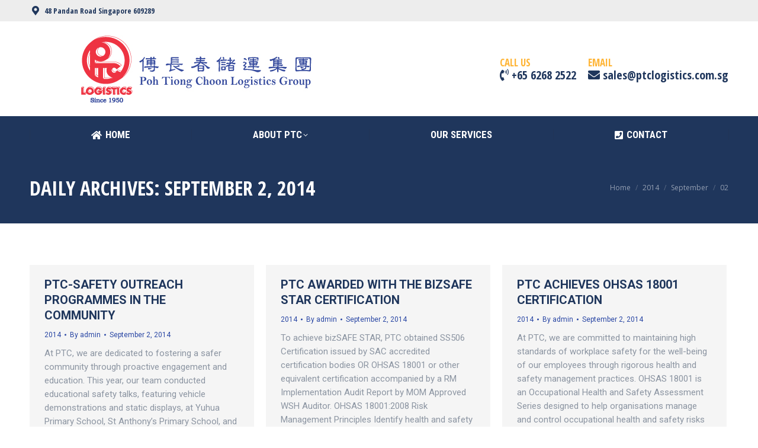

--- FILE ---
content_type: text/html; charset=UTF-8
request_url: http://www.ptclogistics.com.sg/2014/09/02/
body_size: 32743
content:
<!DOCTYPE html>
<!--[if !(IE 6) | !(IE 7) | !(IE 8)  ]><!-->
<html lang="en-US" class="no-js">
<!--<![endif]-->
<head>
	<meta charset="UTF-8" />
		<meta name="theme-color" content="#ed2f3b"/>	<link rel="profile" href="https://gmpg.org/xfn/11" />
	<title>September 2, 2014 &#8211; PTCL</title>
<style>
#wpadminbar #wp-admin-bar-wsm_free_top_button .ab-icon:before {
	content: "\f239";
	color: #FF9800;
	top: 3px;
}
</style><meta name='robots' content='max-image-preview:large' />
<link rel='dns-prefetch' href='//maps.googleapis.com' />
<link rel='dns-prefetch' href='//fonts.googleapis.com' />
<link rel="alternate" type="application/rss+xml" title="PTCL &raquo; Feed" href="https://www.ptclogistics.com.sg/feed/" />
<link rel="alternate" type="application/rss+xml" title="PTCL &raquo; Comments Feed" href="https://www.ptclogistics.com.sg/comments/feed/" />
<script>
window._wpemojiSettings = {"baseUrl":"https:\/\/s.w.org\/images\/core\/emoji\/15.0.3\/72x72\/","ext":".png","svgUrl":"https:\/\/s.w.org\/images\/core\/emoji\/15.0.3\/svg\/","svgExt":".svg","source":{"concatemoji":"http:\/\/www.ptclogistics.com.sg\/wp-includes\/js\/wp-emoji-release.min.js?ver=6.6.2"}};
/*! This file is auto-generated */
!function(i,n){var o,s,e;function c(e){try{var t={supportTests:e,timestamp:(new Date).valueOf()};sessionStorage.setItem(o,JSON.stringify(t))}catch(e){}}function p(e,t,n){e.clearRect(0,0,e.canvas.width,e.canvas.height),e.fillText(t,0,0);var t=new Uint32Array(e.getImageData(0,0,e.canvas.width,e.canvas.height).data),r=(e.clearRect(0,0,e.canvas.width,e.canvas.height),e.fillText(n,0,0),new Uint32Array(e.getImageData(0,0,e.canvas.width,e.canvas.height).data));return t.every(function(e,t){return e===r[t]})}function u(e,t,n){switch(t){case"flag":return n(e,"\ud83c\udff3\ufe0f\u200d\u26a7\ufe0f","\ud83c\udff3\ufe0f\u200b\u26a7\ufe0f")?!1:!n(e,"\ud83c\uddfa\ud83c\uddf3","\ud83c\uddfa\u200b\ud83c\uddf3")&&!n(e,"\ud83c\udff4\udb40\udc67\udb40\udc62\udb40\udc65\udb40\udc6e\udb40\udc67\udb40\udc7f","\ud83c\udff4\u200b\udb40\udc67\u200b\udb40\udc62\u200b\udb40\udc65\u200b\udb40\udc6e\u200b\udb40\udc67\u200b\udb40\udc7f");case"emoji":return!n(e,"\ud83d\udc26\u200d\u2b1b","\ud83d\udc26\u200b\u2b1b")}return!1}function f(e,t,n){var r="undefined"!=typeof WorkerGlobalScope&&self instanceof WorkerGlobalScope?new OffscreenCanvas(300,150):i.createElement("canvas"),a=r.getContext("2d",{willReadFrequently:!0}),o=(a.textBaseline="top",a.font="600 32px Arial",{});return e.forEach(function(e){o[e]=t(a,e,n)}),o}function t(e){var t=i.createElement("script");t.src=e,t.defer=!0,i.head.appendChild(t)}"undefined"!=typeof Promise&&(o="wpEmojiSettingsSupports",s=["flag","emoji"],n.supports={everything:!0,everythingExceptFlag:!0},e=new Promise(function(e){i.addEventListener("DOMContentLoaded",e,{once:!0})}),new Promise(function(t){var n=function(){try{var e=JSON.parse(sessionStorage.getItem(o));if("object"==typeof e&&"number"==typeof e.timestamp&&(new Date).valueOf()<e.timestamp+604800&&"object"==typeof e.supportTests)return e.supportTests}catch(e){}return null}();if(!n){if("undefined"!=typeof Worker&&"undefined"!=typeof OffscreenCanvas&&"undefined"!=typeof URL&&URL.createObjectURL&&"undefined"!=typeof Blob)try{var e="postMessage("+f.toString()+"("+[JSON.stringify(s),u.toString(),p.toString()].join(",")+"));",r=new Blob([e],{type:"text/javascript"}),a=new Worker(URL.createObjectURL(r),{name:"wpTestEmojiSupports"});return void(a.onmessage=function(e){c(n=e.data),a.terminate(),t(n)})}catch(e){}c(n=f(s,u,p))}t(n)}).then(function(e){for(var t in e)n.supports[t]=e[t],n.supports.everything=n.supports.everything&&n.supports[t],"flag"!==t&&(n.supports.everythingExceptFlag=n.supports.everythingExceptFlag&&n.supports[t]);n.supports.everythingExceptFlag=n.supports.everythingExceptFlag&&!n.supports.flag,n.DOMReady=!1,n.readyCallback=function(){n.DOMReady=!0}}).then(function(){return e}).then(function(){var e;n.supports.everything||(n.readyCallback(),(e=n.source||{}).concatemoji?t(e.concatemoji):e.wpemoji&&e.twemoji&&(t(e.twemoji),t(e.wpemoji)))}))}((window,document),window._wpemojiSettings);
</script>
<style id='wp-emoji-styles-inline-css'>

	img.wp-smiley, img.emoji {
		display: inline !important;
		border: none !important;
		box-shadow: none !important;
		height: 1em !important;
		width: 1em !important;
		margin: 0 0.07em !important;
		vertical-align: -0.1em !important;
		background: none !important;
		padding: 0 !important;
	}
</style>
<link rel='stylesheet' id='wp-block-library-css' href='http://www.ptclogistics.com.sg/wp-includes/css/dist/block-library/style.min.css?ver=6.6.2' media='all' />
<style id='wp-block-library-theme-inline-css'>
.wp-block-audio :where(figcaption){color:#555;font-size:13px;text-align:center}.is-dark-theme .wp-block-audio :where(figcaption){color:#ffffffa6}.wp-block-audio{margin:0 0 1em}.wp-block-code{border:1px solid #ccc;border-radius:4px;font-family:Menlo,Consolas,monaco,monospace;padding:.8em 1em}.wp-block-embed :where(figcaption){color:#555;font-size:13px;text-align:center}.is-dark-theme .wp-block-embed :where(figcaption){color:#ffffffa6}.wp-block-embed{margin:0 0 1em}.blocks-gallery-caption{color:#555;font-size:13px;text-align:center}.is-dark-theme .blocks-gallery-caption{color:#ffffffa6}:root :where(.wp-block-image figcaption){color:#555;font-size:13px;text-align:center}.is-dark-theme :root :where(.wp-block-image figcaption){color:#ffffffa6}.wp-block-image{margin:0 0 1em}.wp-block-pullquote{border-bottom:4px solid;border-top:4px solid;color:currentColor;margin-bottom:1.75em}.wp-block-pullquote cite,.wp-block-pullquote footer,.wp-block-pullquote__citation{color:currentColor;font-size:.8125em;font-style:normal;text-transform:uppercase}.wp-block-quote{border-left:.25em solid;margin:0 0 1.75em;padding-left:1em}.wp-block-quote cite,.wp-block-quote footer{color:currentColor;font-size:.8125em;font-style:normal;position:relative}.wp-block-quote.has-text-align-right{border-left:none;border-right:.25em solid;padding-left:0;padding-right:1em}.wp-block-quote.has-text-align-center{border:none;padding-left:0}.wp-block-quote.is-large,.wp-block-quote.is-style-large,.wp-block-quote.is-style-plain{border:none}.wp-block-search .wp-block-search__label{font-weight:700}.wp-block-search__button{border:1px solid #ccc;padding:.375em .625em}:where(.wp-block-group.has-background){padding:1.25em 2.375em}.wp-block-separator.has-css-opacity{opacity:.4}.wp-block-separator{border:none;border-bottom:2px solid;margin-left:auto;margin-right:auto}.wp-block-separator.has-alpha-channel-opacity{opacity:1}.wp-block-separator:not(.is-style-wide):not(.is-style-dots){width:100px}.wp-block-separator.has-background:not(.is-style-dots){border-bottom:none;height:1px}.wp-block-separator.has-background:not(.is-style-wide):not(.is-style-dots){height:2px}.wp-block-table{margin:0 0 1em}.wp-block-table td,.wp-block-table th{word-break:normal}.wp-block-table :where(figcaption){color:#555;font-size:13px;text-align:center}.is-dark-theme .wp-block-table :where(figcaption){color:#ffffffa6}.wp-block-video :where(figcaption){color:#555;font-size:13px;text-align:center}.is-dark-theme .wp-block-video :where(figcaption){color:#ffffffa6}.wp-block-video{margin:0 0 1em}:root :where(.wp-block-template-part.has-background){margin-bottom:0;margin-top:0;padding:1.25em 2.375em}
</style>
<style id='classic-theme-styles-inline-css'>
/*! This file is auto-generated */
.wp-block-button__link{color:#fff;background-color:#32373c;border-radius:9999px;box-shadow:none;text-decoration:none;padding:calc(.667em + 2px) calc(1.333em + 2px);font-size:1.125em}.wp-block-file__button{background:#32373c;color:#fff;text-decoration:none}
</style>
<style id='global-styles-inline-css'>
:root{--wp--preset--aspect-ratio--square: 1;--wp--preset--aspect-ratio--4-3: 4/3;--wp--preset--aspect-ratio--3-4: 3/4;--wp--preset--aspect-ratio--3-2: 3/2;--wp--preset--aspect-ratio--2-3: 2/3;--wp--preset--aspect-ratio--16-9: 16/9;--wp--preset--aspect-ratio--9-16: 9/16;--wp--preset--color--black: #000000;--wp--preset--color--cyan-bluish-gray: #abb8c3;--wp--preset--color--white: #FFF;--wp--preset--color--pale-pink: #f78da7;--wp--preset--color--vivid-red: #cf2e2e;--wp--preset--color--luminous-vivid-orange: #ff6900;--wp--preset--color--luminous-vivid-amber: #fcb900;--wp--preset--color--light-green-cyan: #7bdcb5;--wp--preset--color--vivid-green-cyan: #00d084;--wp--preset--color--pale-cyan-blue: #8ed1fc;--wp--preset--color--vivid-cyan-blue: #0693e3;--wp--preset--color--vivid-purple: #9b51e0;--wp--preset--color--accent: #ed2f3b;--wp--preset--color--dark-gray: #111;--wp--preset--color--light-gray: #767676;--wp--preset--gradient--vivid-cyan-blue-to-vivid-purple: linear-gradient(135deg,rgba(6,147,227,1) 0%,rgb(155,81,224) 100%);--wp--preset--gradient--light-green-cyan-to-vivid-green-cyan: linear-gradient(135deg,rgb(122,220,180) 0%,rgb(0,208,130) 100%);--wp--preset--gradient--luminous-vivid-amber-to-luminous-vivid-orange: linear-gradient(135deg,rgba(252,185,0,1) 0%,rgba(255,105,0,1) 100%);--wp--preset--gradient--luminous-vivid-orange-to-vivid-red: linear-gradient(135deg,rgba(255,105,0,1) 0%,rgb(207,46,46) 100%);--wp--preset--gradient--very-light-gray-to-cyan-bluish-gray: linear-gradient(135deg,rgb(238,238,238) 0%,rgb(169,184,195) 100%);--wp--preset--gradient--cool-to-warm-spectrum: linear-gradient(135deg,rgb(74,234,220) 0%,rgb(151,120,209) 20%,rgb(207,42,186) 40%,rgb(238,44,130) 60%,rgb(251,105,98) 80%,rgb(254,248,76) 100%);--wp--preset--gradient--blush-light-purple: linear-gradient(135deg,rgb(255,206,236) 0%,rgb(152,150,240) 100%);--wp--preset--gradient--blush-bordeaux: linear-gradient(135deg,rgb(254,205,165) 0%,rgb(254,45,45) 50%,rgb(107,0,62) 100%);--wp--preset--gradient--luminous-dusk: linear-gradient(135deg,rgb(255,203,112) 0%,rgb(199,81,192) 50%,rgb(65,88,208) 100%);--wp--preset--gradient--pale-ocean: linear-gradient(135deg,rgb(255,245,203) 0%,rgb(182,227,212) 50%,rgb(51,167,181) 100%);--wp--preset--gradient--electric-grass: linear-gradient(135deg,rgb(202,248,128) 0%,rgb(113,206,126) 100%);--wp--preset--gradient--midnight: linear-gradient(135deg,rgb(2,3,129) 0%,rgb(40,116,252) 100%);--wp--preset--font-size--small: 13px;--wp--preset--font-size--medium: 20px;--wp--preset--font-size--large: 36px;--wp--preset--font-size--x-large: 42px;--wp--preset--spacing--20: 0.44rem;--wp--preset--spacing--30: 0.67rem;--wp--preset--spacing--40: 1rem;--wp--preset--spacing--50: 1.5rem;--wp--preset--spacing--60: 2.25rem;--wp--preset--spacing--70: 3.38rem;--wp--preset--spacing--80: 5.06rem;--wp--preset--shadow--natural: 6px 6px 9px rgba(0, 0, 0, 0.2);--wp--preset--shadow--deep: 12px 12px 50px rgba(0, 0, 0, 0.4);--wp--preset--shadow--sharp: 6px 6px 0px rgba(0, 0, 0, 0.2);--wp--preset--shadow--outlined: 6px 6px 0px -3px rgba(255, 255, 255, 1), 6px 6px rgba(0, 0, 0, 1);--wp--preset--shadow--crisp: 6px 6px 0px rgba(0, 0, 0, 1);}:where(.is-layout-flex){gap: 0.5em;}:where(.is-layout-grid){gap: 0.5em;}body .is-layout-flex{display: flex;}.is-layout-flex{flex-wrap: wrap;align-items: center;}.is-layout-flex > :is(*, div){margin: 0;}body .is-layout-grid{display: grid;}.is-layout-grid > :is(*, div){margin: 0;}:where(.wp-block-columns.is-layout-flex){gap: 2em;}:where(.wp-block-columns.is-layout-grid){gap: 2em;}:where(.wp-block-post-template.is-layout-flex){gap: 1.25em;}:where(.wp-block-post-template.is-layout-grid){gap: 1.25em;}.has-black-color{color: var(--wp--preset--color--black) !important;}.has-cyan-bluish-gray-color{color: var(--wp--preset--color--cyan-bluish-gray) !important;}.has-white-color{color: var(--wp--preset--color--white) !important;}.has-pale-pink-color{color: var(--wp--preset--color--pale-pink) !important;}.has-vivid-red-color{color: var(--wp--preset--color--vivid-red) !important;}.has-luminous-vivid-orange-color{color: var(--wp--preset--color--luminous-vivid-orange) !important;}.has-luminous-vivid-amber-color{color: var(--wp--preset--color--luminous-vivid-amber) !important;}.has-light-green-cyan-color{color: var(--wp--preset--color--light-green-cyan) !important;}.has-vivid-green-cyan-color{color: var(--wp--preset--color--vivid-green-cyan) !important;}.has-pale-cyan-blue-color{color: var(--wp--preset--color--pale-cyan-blue) !important;}.has-vivid-cyan-blue-color{color: var(--wp--preset--color--vivid-cyan-blue) !important;}.has-vivid-purple-color{color: var(--wp--preset--color--vivid-purple) !important;}.has-black-background-color{background-color: var(--wp--preset--color--black) !important;}.has-cyan-bluish-gray-background-color{background-color: var(--wp--preset--color--cyan-bluish-gray) !important;}.has-white-background-color{background-color: var(--wp--preset--color--white) !important;}.has-pale-pink-background-color{background-color: var(--wp--preset--color--pale-pink) !important;}.has-vivid-red-background-color{background-color: var(--wp--preset--color--vivid-red) !important;}.has-luminous-vivid-orange-background-color{background-color: var(--wp--preset--color--luminous-vivid-orange) !important;}.has-luminous-vivid-amber-background-color{background-color: var(--wp--preset--color--luminous-vivid-amber) !important;}.has-light-green-cyan-background-color{background-color: var(--wp--preset--color--light-green-cyan) !important;}.has-vivid-green-cyan-background-color{background-color: var(--wp--preset--color--vivid-green-cyan) !important;}.has-pale-cyan-blue-background-color{background-color: var(--wp--preset--color--pale-cyan-blue) !important;}.has-vivid-cyan-blue-background-color{background-color: var(--wp--preset--color--vivid-cyan-blue) !important;}.has-vivid-purple-background-color{background-color: var(--wp--preset--color--vivid-purple) !important;}.has-black-border-color{border-color: var(--wp--preset--color--black) !important;}.has-cyan-bluish-gray-border-color{border-color: var(--wp--preset--color--cyan-bluish-gray) !important;}.has-white-border-color{border-color: var(--wp--preset--color--white) !important;}.has-pale-pink-border-color{border-color: var(--wp--preset--color--pale-pink) !important;}.has-vivid-red-border-color{border-color: var(--wp--preset--color--vivid-red) !important;}.has-luminous-vivid-orange-border-color{border-color: var(--wp--preset--color--luminous-vivid-orange) !important;}.has-luminous-vivid-amber-border-color{border-color: var(--wp--preset--color--luminous-vivid-amber) !important;}.has-light-green-cyan-border-color{border-color: var(--wp--preset--color--light-green-cyan) !important;}.has-vivid-green-cyan-border-color{border-color: var(--wp--preset--color--vivid-green-cyan) !important;}.has-pale-cyan-blue-border-color{border-color: var(--wp--preset--color--pale-cyan-blue) !important;}.has-vivid-cyan-blue-border-color{border-color: var(--wp--preset--color--vivid-cyan-blue) !important;}.has-vivid-purple-border-color{border-color: var(--wp--preset--color--vivid-purple) !important;}.has-vivid-cyan-blue-to-vivid-purple-gradient-background{background: var(--wp--preset--gradient--vivid-cyan-blue-to-vivid-purple) !important;}.has-light-green-cyan-to-vivid-green-cyan-gradient-background{background: var(--wp--preset--gradient--light-green-cyan-to-vivid-green-cyan) !important;}.has-luminous-vivid-amber-to-luminous-vivid-orange-gradient-background{background: var(--wp--preset--gradient--luminous-vivid-amber-to-luminous-vivid-orange) !important;}.has-luminous-vivid-orange-to-vivid-red-gradient-background{background: var(--wp--preset--gradient--luminous-vivid-orange-to-vivid-red) !important;}.has-very-light-gray-to-cyan-bluish-gray-gradient-background{background: var(--wp--preset--gradient--very-light-gray-to-cyan-bluish-gray) !important;}.has-cool-to-warm-spectrum-gradient-background{background: var(--wp--preset--gradient--cool-to-warm-spectrum) !important;}.has-blush-light-purple-gradient-background{background: var(--wp--preset--gradient--blush-light-purple) !important;}.has-blush-bordeaux-gradient-background{background: var(--wp--preset--gradient--blush-bordeaux) !important;}.has-luminous-dusk-gradient-background{background: var(--wp--preset--gradient--luminous-dusk) !important;}.has-pale-ocean-gradient-background{background: var(--wp--preset--gradient--pale-ocean) !important;}.has-electric-grass-gradient-background{background: var(--wp--preset--gradient--electric-grass) !important;}.has-midnight-gradient-background{background: var(--wp--preset--gradient--midnight) !important;}.has-small-font-size{font-size: var(--wp--preset--font-size--small) !important;}.has-medium-font-size{font-size: var(--wp--preset--font-size--medium) !important;}.has-large-font-size{font-size: var(--wp--preset--font-size--large) !important;}.has-x-large-font-size{font-size: var(--wp--preset--font-size--x-large) !important;}
:where(.wp-block-post-template.is-layout-flex){gap: 1.25em;}:where(.wp-block-post-template.is-layout-grid){gap: 1.25em;}
:where(.wp-block-columns.is-layout-flex){gap: 2em;}:where(.wp-block-columns.is-layout-grid){gap: 2em;}
:root :where(.wp-block-pullquote){font-size: 1.5em;line-height: 1.6;}
</style>
<link rel='stylesheet' id='contact-form-7-css' href='http://www.ptclogistics.com.sg/wp-content/plugins/contact-form-7/includes/css/styles.css?ver=6.0.1' media='all' />
<link rel='stylesheet' id='wsm-style-css' href='http://www.ptclogistics.com.sg/wp-content/plugins/wp-stats-manager/css/style.css?ver=1.2' media='all' />
<link rel='stylesheet' id='the7-font-css' href='http://www.ptclogistics.com.sg/wp-content/themes/dt-the7/fonts/icomoon-the7-font/icomoon-the7-font.min.css?ver=12.1.0' media='all' />
<link rel='stylesheet' id='the7-awesome-fonts-css' href='http://www.ptclogistics.com.sg/wp-content/themes/dt-the7/fonts/FontAwesome/css/all.min.css?ver=12.1.0' media='all' />
<link rel='stylesheet' id='the7-awesome-fonts-back-css' href='http://www.ptclogistics.com.sg/wp-content/themes/dt-the7/fonts/FontAwesome/back-compat.min.css?ver=12.1.0' media='all' />
<link rel='stylesheet' id='the7-Defaults-css' href='http://www.ptclogistics.com.sg/wp-content/uploads/smile_fonts/Defaults/Defaults.css?ver=6.6.2' media='all' />
<link rel='stylesheet' id='the7-icomoon-icomoonfree-16x16-css' href='http://www.ptclogistics.com.sg/wp-content/uploads/smile_fonts/icomoon-icomoonfree-16x16/icomoon-icomoonfree-16x16.css?ver=6.6.2' media='all' />
<link rel='stylesheet' id='the7-icomoon-numbers-32x32-css' href='http://www.ptclogistics.com.sg/wp-content/uploads/smile_fonts/icomoon-numbers-32x32/icomoon-numbers-32x32.css?ver=6.6.2' media='all' />
<link rel='stylesheet' id='js_composer_front-css' href='//www.ptclogistics.com.sg/wp-content/uploads/js_composer/js_composer_front_custom.css?ver=6.1' media='all' />
<link rel='stylesheet' id='popup-maker-site-css' href='http://www.ptclogistics.com.sg/wp-content/plugins/popup-maker/assets/css/pum-site.min.css?ver=1.20.3' media='all' />
<style id='popup-maker-site-inline-css'>
/* Popup Google Fonts */
@import url('//fonts.googleapis.com/css?family=Montserrat:100');

/* Popup Theme 3400: Floating Bar - Soft Blue */
.pum-theme-3400, .pum-theme-floating-bar { background-color: rgba( 255, 255, 255, 0.00 ) } 
.pum-theme-3400 .pum-container, .pum-theme-floating-bar .pum-container { padding: 8px; border-radius: 0px; border: 1px none #000000; box-shadow: 1px 1px 3px 0px rgba( 2, 2, 2, 0.23 ); background-color: rgba( 238, 246, 252, 1.00 ) } 
.pum-theme-3400 .pum-title, .pum-theme-floating-bar .pum-title { color: #505050; text-align: left; text-shadow: 0px 0px 0px rgba( 2, 2, 2, 0.23 ); font-family: inherit; font-weight: 400; font-size: 32px; line-height: 36px } 
.pum-theme-3400 .pum-content, .pum-theme-floating-bar .pum-content { color: #505050; font-family: inherit; font-weight: 400 } 
.pum-theme-3400 .pum-content + .pum-close, .pum-theme-floating-bar .pum-content + .pum-close { position: absolute; height: 18px; width: 18px; left: auto; right: 5px; bottom: auto; top: 50%; padding: 0px; color: #505050; font-family: Sans-Serif; font-weight: 700; font-size: 15px; line-height: 18px; border: 1px solid #505050; border-radius: 15px; box-shadow: 0px 0px 0px 0px rgba( 2, 2, 2, 0.00 ); text-shadow: 0px 0px 0px rgba( 0, 0, 0, 0.00 ); background-color: rgba( 255, 255, 255, 0.00 ); transform: translate(0, -50%) } 

/* Popup Theme 3401: Content Only - For use with page builders or block editor */
.pum-theme-3401, .pum-theme-content-only { background-color: rgba( 0, 0, 0, 0.70 ) } 
.pum-theme-3401 .pum-container, .pum-theme-content-only .pum-container { padding: 0px; border-radius: 0px; border: 1px none #000000; box-shadow: 0px 0px 0px 0px rgba( 2, 2, 2, 0.00 ) } 
.pum-theme-3401 .pum-title, .pum-theme-content-only .pum-title { color: #000000; text-align: left; text-shadow: 0px 0px 0px rgba( 2, 2, 2, 0.23 ); font-family: inherit; font-weight: 400; font-size: 32px; line-height: 36px } 
.pum-theme-3401 .pum-content, .pum-theme-content-only .pum-content { color: #8c8c8c; font-family: inherit; font-weight: 400 } 
.pum-theme-3401 .pum-content + .pum-close, .pum-theme-content-only .pum-content + .pum-close { position: absolute; height: 18px; width: 18px; left: auto; right: 7px; bottom: auto; top: 7px; padding: 0px; color: #000000; font-family: inherit; font-weight: 700; font-size: 20px; line-height: 20px; border: 1px none #ffffff; border-radius: 15px; box-shadow: 0px 0px 0px 0px rgba( 2, 2, 2, 0.00 ); text-shadow: 0px 0px 0px rgba( 0, 0, 0, 0.00 ); background-color: rgba( 255, 255, 255, 0.00 ) } 

/* Popup Theme 2086: Framed Border */
.pum-theme-2086, .pum-theme-framed-border { background-color: rgba( 255, 255, 255, 0.50 ) } 
.pum-theme-2086 .pum-container, .pum-theme-framed-border .pum-container { padding: 1px; border-radius: 10px; border: 20px outset #dd3333; box-shadow: 1px 1px 3px 0px rgba( 2, 2, 2, 0.97 ) inset; background-color: rgba( 255, 251, 239, 1.00 ) } 
.pum-theme-2086 .pum-title, .pum-theme-framed-border .pum-title { color: #000000; text-align: left; text-shadow: 0px 0px 0px rgba( 2, 2, 2, 0.23 ); font-family: inherit; font-weight: 100; font-size: 32px; line-height: 36px } 
.pum-theme-2086 .pum-content, .pum-theme-framed-border .pum-content { color: #2d2d2d; font-family: inherit; font-weight: 100 } 
.pum-theme-2086 .pum-content + .pum-close, .pum-theme-framed-border .pum-content + .pum-close { position: absolute; height: 20px; width: 20px; left: auto; right: -20px; bottom: auto; top: -20px; padding: 0px; color: #ffffff; font-family: Tahoma; font-weight: 700; font-size: 16px; line-height: 18px; border: 1px none #ffffff; border-radius: 0px; box-shadow: 0px 0px 0px 0px rgba( 2, 2, 2, 0.23 ); text-shadow: 0px 0px 0px rgba( 0, 0, 0, 0.23 ); background-color: rgba( 0, 0, 0, 0.55 ) } 

/* Popup Theme 2081: Default Theme */
.pum-theme-2081, .pum-theme-default-theme { background-color: rgba( 255, 255, 255, 1.00 ) } 
.pum-theme-2081 .pum-container, .pum-theme-default-theme .pum-container { padding: 18px; border-radius: px; border: 1px none #000000; box-shadow: 1px 1px 3px px rgba( 2, 2, 2, 0.23 ); background-color: rgba( 249, 249, 249, 1.00 ) } 
.pum-theme-2081 .pum-title, .pum-theme-default-theme .pum-title { color: #000000; text-align: left; text-shadow: px px px rgba( 2, 2, 2, 0.23 ); font-family: inherit; font-weight: 400; font-size: 32px; font-style: normal; line-height: 36px } 
.pum-theme-2081 .pum-content, .pum-theme-default-theme .pum-content { color: #8c8c8c; font-family: inherit; font-weight: 400; font-style: inherit } 
.pum-theme-2081 .pum-content + .pum-close, .pum-theme-default-theme .pum-content + .pum-close { position: absolute; height: auto; width: auto; left: auto; right: px; bottom: auto; top: px; padding: 8px; color: #ffffff; font-family: inherit; font-weight: 400; font-size: 12px; font-style: inherit; line-height: 36px; border: 1px none #ffffff; border-radius: px; box-shadow: 1px 1px 3px px rgba( 2, 2, 2, 0.23 ); text-shadow: px px px rgba( 0, 0, 0, 0.23 ); background-color: rgba( 0, 183, 205, 1.00 ) } 

/* Popup Theme 2082: Light Box */
.pum-theme-2082, .pum-theme-lightbox { background-color: rgba( 0, 0, 0, 0.60 ) } 
.pum-theme-2082 .pum-container, .pum-theme-lightbox .pum-container { padding: 18px; border-radius: 3px; border: 8px solid #000000; box-shadow: 0px 0px 30px 0px rgba( 2, 2, 2, 1.00 ); background-color: rgba( 255, 255, 255, 1.00 ) } 
.pum-theme-2082 .pum-title, .pum-theme-lightbox .pum-title { color: #000000; text-align: left; text-shadow: 0px 0px 0px rgba( 2, 2, 2, 0.23 ); font-family: inherit; font-weight: 100; font-size: 32px; line-height: 36px } 
.pum-theme-2082 .pum-content, .pum-theme-lightbox .pum-content { color: #000000; font-family: inherit; font-weight: 100 } 
.pum-theme-2082 .pum-content + .pum-close, .pum-theme-lightbox .pum-content + .pum-close { position: absolute; height: 26px; width: 26px; left: auto; right: -13px; bottom: auto; top: -13px; padding: 0px; color: #ffffff; font-family: Arial; font-weight: 100; font-size: 24px; line-height: 24px; border: 2px solid #ffffff; border-radius: 26px; box-shadow: 0px 0px 15px 1px rgba( 2, 2, 2, 0.75 ); text-shadow: 0px 0px 0px rgba( 0, 0, 0, 0.23 ); background-color: rgba( 0, 0, 0, 1.00 ) } 

/* Popup Theme 2083: Enterprise Blue */
.pum-theme-2083, .pum-theme-enterprise-blue { background-color: rgba( 0, 0, 0, 0.70 ) } 
.pum-theme-2083 .pum-container, .pum-theme-enterprise-blue .pum-container { padding: 28px; border-radius: 5px; border: 1px none #000000; box-shadow: 0px 10px 25px 4px rgba( 2, 2, 2, 0.50 ); background-color: rgba( 255, 255, 255, 1.00 ) } 
.pum-theme-2083 .pum-title, .pum-theme-enterprise-blue .pum-title { color: #315b7c; text-align: left; text-shadow: 0px 0px 0px rgba( 2, 2, 2, 0.23 ); font-family: inherit; font-weight: 100; font-size: 34px; line-height: 36px } 
.pum-theme-2083 .pum-content, .pum-theme-enterprise-blue .pum-content { color: #2d2d2d; font-family: inherit; font-weight: 100 } 
.pum-theme-2083 .pum-content + .pum-close, .pum-theme-enterprise-blue .pum-content + .pum-close { position: absolute; height: 28px; width: 28px; left: auto; right: 8px; bottom: auto; top: 8px; padding: 4px; color: #ffffff; font-family: Times New Roman; font-weight: 100; font-size: 20px; line-height: 20px; border: 1px none #ffffff; border-radius: 42px; box-shadow: 0px 0px 0px 0px rgba( 2, 2, 2, 0.23 ); text-shadow: 0px 0px 0px rgba( 0, 0, 0, 0.23 ); background-color: rgba( 49, 91, 124, 1.00 ) } 

/* Popup Theme 2084: Hello Box */
.pum-theme-2084, .pum-theme-hello-box { background-color: rgba( 0, 0, 0, 0.75 ) } 
.pum-theme-2084 .pum-container, .pum-theme-hello-box .pum-container { padding: 30px; border-radius: 80px; border: 14px solid #81d742; box-shadow: 0px 0px 0px 0px rgba( 2, 2, 2, 0.00 ); background-color: rgba( 255, 255, 255, 1.00 ) } 
.pum-theme-2084 .pum-title, .pum-theme-hello-box .pum-title { color: #2d2d2d; text-align: left; text-shadow: 0px 0px 0px rgba( 2, 2, 2, 0.23 ); font-family: Montserrat; font-weight: 100; font-size: 32px; line-height: 36px } 
.pum-theme-2084 .pum-content, .pum-theme-hello-box .pum-content { color: #2d2d2d; font-family: inherit; font-weight: 100 } 
.pum-theme-2084 .pum-content + .pum-close, .pum-theme-hello-box .pum-content + .pum-close { position: absolute; height: auto; width: auto; left: auto; right: -30px; bottom: auto; top: -30px; padding: 0px; color: #2d2d2d; font-family: Times New Roman; font-weight: 100; font-size: 32px; line-height: 28px; border: 1px none #ffffff; border-radius: 28px; box-shadow: 0px 0px 0px 0px rgba( 2, 2, 2, 0.23 ); text-shadow: 0px 0px 0px rgba( 0, 0, 0, 0.23 ); background-color: rgba( 255, 255, 255, 1.00 ) } 

/* Popup Theme 2085: Cutting Edge */
.pum-theme-2085, .pum-theme-cutting-edge { background-color: rgba( 0, 0, 0, 0.50 ) } 
.pum-theme-2085 .pum-container, .pum-theme-cutting-edge .pum-container { padding: 18px; border-radius: 0px; border: 1px none #000000; box-shadow: 0px 10px 25px 0px rgba( 2, 2, 2, 0.50 ); background-color: rgba( 30, 115, 190, 1.00 ) } 
.pum-theme-2085 .pum-title, .pum-theme-cutting-edge .pum-title { color: #ffffff; text-align: left; text-shadow: 0px 0px 0px rgba( 2, 2, 2, 0.23 ); font-family: Sans-Serif; font-weight: 100; font-size: 26px; line-height: 28px } 
.pum-theme-2085 .pum-content, .pum-theme-cutting-edge .pum-content { color: #ffffff; font-family: inherit; font-weight: 100 } 
.pum-theme-2085 .pum-content + .pum-close, .pum-theme-cutting-edge .pum-content + .pum-close { position: absolute; height: 24px; width: 24px; left: auto; right: 0px; bottom: auto; top: 0px; padding: 0px; color: #1e73be; font-family: Times New Roman; font-weight: 100; font-size: 32px; line-height: 24px; border: 1px none #ffffff; border-radius: 0px; box-shadow: -1px 1px 1px 0px rgba( 2, 2, 2, 0.10 ); text-shadow: -1px 1px 1px rgba( 0, 0, 0, 0.10 ); background-color: rgba( 238, 238, 34, 1.00 ) } 

#pum-2131 {z-index: 1999999999}
#pum-2098 {z-index: 1999999999}
#pum-2124 {z-index: 1999999999}
#pum-2132 {z-index: 1999999999}
#pum-2104 {z-index: 1999999999}
#pum-2129 {z-index: 1999999999}
#pum-2126 {z-index: 1999999999}
#pum-2122 {z-index: 1999999999}
#pum-2120 {z-index: 1999999999}
#pum-2118 {z-index: 1999999999}
#pum-2115 {z-index: 1999999999}
#pum-2106 {z-index: 1999999999}
#pum-2095 {z-index: 1999999999}
#pum-2088 {z-index: 1999999999}
#pum-2113 {z-index: 1999999999}
#pum-2108 {z-index: 1999999999}
#pum-2107 {z-index: 1999999999}

</style>
<link rel='stylesheet' id='dt-web-fonts-css' href='https://fonts.googleapis.com/css?family=Open+Sans+Condensed:400,600,700%7CRoboto+Condensed:400,600,700%7CRoboto:300,400,400italic,600,700%7COpen+Sans:400,600,700' media='all' />
<link rel='stylesheet' id='dt-main-css' href='http://www.ptclogistics.com.sg/wp-content/themes/dt-the7/css/main.min.css?ver=12.1.0' media='all' />
<style id='dt-main-inline-css'>
body #load {
  display: block;
  height: 100%;
  overflow: hidden;
  position: fixed;
  width: 100%;
  z-index: 9901;
  opacity: 1;
  visibility: visible;
  transition: all .35s ease-out;
}
.load-wrap {
  width: 100%;
  height: 100%;
  background-position: center center;
  background-repeat: no-repeat;
  text-align: center;
  display: -ms-flexbox;
  display: -ms-flex;
  display: flex;
  -ms-align-items: center;
  -ms-flex-align: center;
  align-items: center;
  -ms-flex-flow: column wrap;
  flex-flow: column wrap;
  -ms-flex-pack: center;
  -ms-justify-content: center;
  justify-content: center;
}
.load-wrap > svg {
  position: absolute;
  top: 50%;
  left: 50%;
  transform: translate(-50%,-50%);
}
#load {
  background: var(--the7-elementor-beautiful-loading-bg,#ffffff);
  --the7-beautiful-spinner-color2: var(--the7-beautiful-spinner-color,#ed2f3b);
}

</style>
<link rel='stylesheet' id='the7-custom-scrollbar-css' href='http://www.ptclogistics.com.sg/wp-content/themes/dt-the7/lib/custom-scrollbar/custom-scrollbar.min.css?ver=12.1.0' media='all' />
<link rel='stylesheet' id='the7-wpbakery-css' href='http://www.ptclogistics.com.sg/wp-content/themes/dt-the7/css/wpbakery.min.css?ver=12.1.0' media='all' />
<link rel='stylesheet' id='the7-core-css' href='http://www.ptclogistics.com.sg/wp-content/plugins/dt-the7-core/assets/css/post-type.min.css?ver=2.7.10' media='all' />
<link rel='stylesheet' id='the7-css-vars-css' href='http://www.ptclogistics.com.sg/wp-content/uploads/the7-css/css-vars.css?ver=005e82e1aae5' media='all' />
<link rel='stylesheet' id='dt-custom-css' href='http://www.ptclogistics.com.sg/wp-content/uploads/the7-css/custom.css?ver=005e82e1aae5' media='all' />
<link rel='stylesheet' id='the7-mega-menu-css' href='http://www.ptclogistics.com.sg/wp-content/uploads/the7-css/mega-menu.css?ver=005e82e1aae5' media='all' />
<link rel='stylesheet' id='the7-stripes-css' href='http://www.ptclogistics.com.sg/wp-content/uploads/the7-css/legacy/stripes.css?ver=005e82e1aae5' media='all' />
<link rel='stylesheet' id='the7-elements-albums-portfolio-css' href='http://www.ptclogistics.com.sg/wp-content/uploads/the7-css/the7-elements-albums-portfolio.css?ver=005e82e1aae5' media='all' />
<link rel='stylesheet' id='the7-elements-css' href='http://www.ptclogistics.com.sg/wp-content/uploads/the7-css/post-type-dynamic.css?ver=005e82e1aae5' media='all' />
<link rel='stylesheet' id='style-css' href='http://www.ptclogistics.com.sg/wp-content/themes/dt-the7/style.css?ver=12.1.0' media='all' />
<link rel='stylesheet' id='ultimate-vc-addons-style-min-css' href='http://www.ptclogistics.com.sg/wp-content/plugins/Ultimate_VC_Addons/assets/min-css/ultimate.min.css?ver=3.19.23' media='all' />
<link rel='stylesheet' id='ultimate-vc-addons-icons-css' href='http://www.ptclogistics.com.sg/wp-content/plugins/Ultimate_VC_Addons/assets/css/icons.css?ver=3.19.23' media='all' />
<link rel='stylesheet' id='ultimate-vc-addons-vidcons-css' href='http://www.ptclogistics.com.sg/wp-content/plugins/Ultimate_VC_Addons/assets/fonts/vidcons.css?ver=3.19.23' media='all' />
<link rel='stylesheet' id='ultimate-vc-addons-selected-google-fonts-style-css' href='https://fonts.googleapis.com/css?family=Open+Sans+Condensed:normal,700|Roboto:normal,100,100italic,300,300italic,italic,500,500italic,700,700italic,900,900italic&#038;subset=latin-ext,vietnamese,greek-ext,latin,cyrillic-ext,cyrillic,greek' media='all' />
<script src="http://www.ptclogistics.com.sg/wp-includes/js/jquery/jquery.min.js?ver=3.7.1" id="jquery-core-js"></script>
<script src="http://www.ptclogistics.com.sg/wp-includes/js/jquery/jquery-migrate.min.js?ver=3.4.1" id="jquery-migrate-js"></script>
<script src="//www.ptclogistics.com.sg/wp-content/plugins/revslider/sr6/assets/js/rbtools.min.js?ver=6.7.23" async id="tp-tools-js"></script>
<script src="//www.ptclogistics.com.sg/wp-content/plugins/revslider/sr6/assets/js/rs6.min.js?ver=6.7.23" async id="revmin-js"></script>
<script src="http://www.ptclogistics.com.sg/wp-includes/js/jquery/ui/core.min.js?ver=1.13.3" id="jquery-ui-core-js"></script>
<script id="dt-above-fold-js-extra">
var dtLocal = {"themeUrl":"http:\/\/www.ptclogistics.com.sg\/wp-content\/themes\/dt-the7","passText":"To view this protected post, enter the password below:","moreButtonText":{"loading":"Loading...","loadMore":"Load more"},"postID":"2972","ajaxurl":"https:\/\/www.ptclogistics.com.sg\/wp-admin\/admin-ajax.php","REST":{"baseUrl":"https:\/\/www.ptclogistics.com.sg\/wp-json\/the7\/v1","endpoints":{"sendMail":"\/send-mail"}},"contactMessages":{"required":"One or more fields have an error. Please check and try again.","terms":"Please accept the privacy policy.","fillTheCaptchaError":"Please, fill the captcha."},"captchaSiteKey":"","ajaxNonce":"09cbf8424b","pageData":{"type":"archive","template":"archive","layout":"masonry"},"themeSettings":{"smoothScroll":"off","lazyLoading":false,"desktopHeader":{"height":180},"ToggleCaptionEnabled":"disabled","ToggleCaption":"Navigation","floatingHeader":{"showAfter":240,"showMenu":true,"height":60,"logo":{"showLogo":false,"html":"","url":"https:\/\/www.ptclogistics.com.sg\/"}},"topLine":{"floatingTopLine":{"logo":{"showLogo":false,"html":""}}},"mobileHeader":{"firstSwitchPoint":990,"secondSwitchPoint":778,"firstSwitchPointHeight":80,"secondSwitchPointHeight":60,"mobileToggleCaptionEnabled":"disabled","mobileToggleCaption":"Menu"},"stickyMobileHeaderFirstSwitch":{"logo":{"html":"<img class=\" preload-me\" src=\"https:\/\/www.ptclogistics.com.sg\/wp-content\/uploads\/2019\/08\/ptcgroup-130h.jpg\" srcset=\"https:\/\/www.ptclogistics.com.sg\/wp-content\/uploads\/2019\/08\/ptcgroup-130h.jpg 416w, https:\/\/www.ptclogistics.com.sg\/wp-content\/uploads\/2019\/08\/ptcgroup-130h.jpg 416w\" width=\"416\" height=\"130\"   sizes=\"416px\" alt=\"PTCL\" \/>"}},"stickyMobileHeaderSecondSwitch":{"logo":{"html":"<img class=\" preload-me\" src=\"https:\/\/www.ptclogistics.com.sg\/wp-content\/uploads\/2019\/08\/ptcgroup-1-resized.jpg\" srcset=\"https:\/\/www.ptclogistics.com.sg\/wp-content\/uploads\/2019\/08\/ptcgroup-1-resized.jpg 350w, https:\/\/www.ptclogistics.com.sg\/wp-content\/uploads\/2019\/08\/ptcgroup-1-resized.jpg 350w\" width=\"350\" height=\"109\"   sizes=\"350px\" alt=\"PTCL\" \/>"}},"sidebar":{"switchPoint":990},"boxedWidth":"1340px"},"VCMobileScreenWidth":"778"};
var dtShare = {"shareButtonText":{"facebook":"Share on Facebook","twitter":"Share on X","pinterest":"Pin it","linkedin":"Share on Linkedin","whatsapp":"Share on Whatsapp"},"overlayOpacity":"85"};
</script>
<script src="http://www.ptclogistics.com.sg/wp-content/themes/dt-the7/js/above-the-fold.min.js?ver=12.1.0" id="dt-above-fold-js"></script>
<script src="http://www.ptclogistics.com.sg/wp-content/plugins/Ultimate_VC_Addons/assets/min-js/modernizr-custom.min.js?ver=3.19.23" id="ultimate-vc-addons-modernizr-js"></script>
<script src="http://www.ptclogistics.com.sg/wp-content/plugins/Ultimate_VC_Addons/assets/min-js/jquery-ui.min.js?ver=3.19.23" id="jquery_ui-js"></script>
<script src="https://maps.googleapis.com/maps/api/js?key=AIzaSyAkoRZv_UUsW5V_pqNuhFwBkyjJoSKj9-A" id="ultimate-vc-addons-googleapis-js"></script>
<script src="http://www.ptclogistics.com.sg/wp-includes/js/jquery/ui/mouse.min.js?ver=1.13.3" id="jquery-ui-mouse-js"></script>
<script src="http://www.ptclogistics.com.sg/wp-includes/js/jquery/ui/slider.min.js?ver=1.13.3" id="jquery-ui-slider-js"></script>
<script src="http://www.ptclogistics.com.sg/wp-content/plugins/Ultimate_VC_Addons/assets/min-js/jquery-ui-labeledslider.min.js?ver=3.19.23" id="ultimate-vc-addons_range_tick-js"></script>
<script src="http://www.ptclogistics.com.sg/wp-content/plugins/Ultimate_VC_Addons/assets/min-js/ultimate.min.js?ver=3.19.23" id="ultimate-vc-addons-script-js"></script>
<script src="http://www.ptclogistics.com.sg/wp-content/plugins/Ultimate_VC_Addons/assets/min-js/modal-all.min.js?ver=3.19.23" id="ultimate-vc-addons-modal-all-js"></script>
<script src="http://www.ptclogistics.com.sg/wp-content/plugins/Ultimate_VC_Addons/assets/min-js/jparallax.min.js?ver=3.19.23" id="ultimate-vc-addons-jquery.shake-js"></script>
<script src="http://www.ptclogistics.com.sg/wp-content/plugins/Ultimate_VC_Addons/assets/min-js/vhparallax.min.js?ver=3.19.23" id="ultimate-vc-addons-jquery.vhparallax-js"></script>
<script src="http://www.ptclogistics.com.sg/wp-content/plugins/Ultimate_VC_Addons/assets/min-js/ultimate_bg.min.js?ver=3.19.23" id="ultimate-vc-addons-row-bg-js"></script>
<script src="http://www.ptclogistics.com.sg/wp-content/plugins/Ultimate_VC_Addons/assets/min-js/mb-YTPlayer.min.js?ver=3.19.23" id="ultimate-vc-addons-jquery.ytplayer-js"></script>
<link rel="https://api.w.org/" href="https://www.ptclogistics.com.sg/wp-json/" /><link rel="EditURI" type="application/rsd+xml" title="RSD" href="https://www.ptclogistics.com.sg/xmlrpc.php?rsd" />
<meta name="generator" content="WordPress 6.6.2" />
	   
    <!-- Wordpress Stats Manager -->
    <script type="text/javascript">
          var _wsm = _wsm || [];
           _wsm.push(['trackPageView']);
           _wsm.push(['enableLinkTracking']);
           _wsm.push(['enableHeartBeatTimer']);
          (function() {
            var u="http://www.ptclogistics.com.sg/wp-content/plugins/wp-stats-manager/";
            _wsm.push(['setUrlReferrer', ""]);
            _wsm.push(['setTrackerUrl',"http://www.ptclogistics.com.sg/?wmcAction=wmcTrack"]);
            _wsm.push(['setSiteId', "1"]);
            _wsm.push(['setPageId', "0"]);
            _wsm.push(['setWpUserId', "0"]);           
            var d=document, g=d.createElement('script'), s=d.getElementsByTagName('script')[0];
            g.type='text/javascript'; g.async=true; g.defer=true; g.src=u+'js/wsm_new.js'; s.parentNode.insertBefore(g,s);
          })();
    </script>
    <!-- End Wordpress Stats Manager Code -->
      <style type="text/css">
                    .ctl-bullets-container {
                display: block;
                position: fixed;
                right: 0;
                height: 100%;
                z-index: 1049;
                font-weight: normal;
                height: 70vh;
                overflow-x: hidden;
                overflow-y: auto;
                margin: 15vh auto;
            }</style><meta name="generator" content="Powered by WPBakery Page Builder - drag and drop page builder for WordPress."/>
<meta name="generator" content="Powered by Slider Revolution 6.7.23 - responsive, Mobile-Friendly Slider Plugin for WordPress with comfortable drag and drop interface." />
<script type="text/javascript" id="the7-loader-script">
document.addEventListener("DOMContentLoaded", function(event) {
	var load = document.getElementById("load");
	if(!load.classList.contains('loader-removed')){
		var removeLoading = setTimeout(function() {
			load.className += " loader-removed";
		}, 300);
	}
});
</script>
		<link rel="icon" href="https://www.ptclogistics.com.sg/wp-content/uploads/2019/08/logo_only-150x150.png" sizes="32x32" />
<link rel="icon" href="https://www.ptclogistics.com.sg/wp-content/uploads/2019/08/logo_only-300x300.png" sizes="192x192" />
<link rel="apple-touch-icon" href="https://www.ptclogistics.com.sg/wp-content/uploads/2019/08/logo_only-300x300.png" />
<meta name="msapplication-TileImage" content="https://www.ptclogistics.com.sg/wp-content/uploads/2019/08/logo_only-300x300.png" />
<script>function setREVStartSize(e){
			//window.requestAnimationFrame(function() {
				window.RSIW = window.RSIW===undefined ? window.innerWidth : window.RSIW;
				window.RSIH = window.RSIH===undefined ? window.innerHeight : window.RSIH;
				try {
					var pw = document.getElementById(e.c).parentNode.offsetWidth,
						newh;
					pw = pw===0 || isNaN(pw) || (e.l=="fullwidth" || e.layout=="fullwidth") ? window.RSIW : pw;
					e.tabw = e.tabw===undefined ? 0 : parseInt(e.tabw);
					e.thumbw = e.thumbw===undefined ? 0 : parseInt(e.thumbw);
					e.tabh = e.tabh===undefined ? 0 : parseInt(e.tabh);
					e.thumbh = e.thumbh===undefined ? 0 : parseInt(e.thumbh);
					e.tabhide = e.tabhide===undefined ? 0 : parseInt(e.tabhide);
					e.thumbhide = e.thumbhide===undefined ? 0 : parseInt(e.thumbhide);
					e.mh = e.mh===undefined || e.mh=="" || e.mh==="auto" ? 0 : parseInt(e.mh,0);
					if(e.layout==="fullscreen" || e.l==="fullscreen")
						newh = Math.max(e.mh,window.RSIH);
					else{
						e.gw = Array.isArray(e.gw) ? e.gw : [e.gw];
						for (var i in e.rl) if (e.gw[i]===undefined || e.gw[i]===0) e.gw[i] = e.gw[i-1];
						e.gh = e.el===undefined || e.el==="" || (Array.isArray(e.el) && e.el.length==0)? e.gh : e.el;
						e.gh = Array.isArray(e.gh) ? e.gh : [e.gh];
						for (var i in e.rl) if (e.gh[i]===undefined || e.gh[i]===0) e.gh[i] = e.gh[i-1];
											
						var nl = new Array(e.rl.length),
							ix = 0,
							sl;
						e.tabw = e.tabhide>=pw ? 0 : e.tabw;
						e.thumbw = e.thumbhide>=pw ? 0 : e.thumbw;
						e.tabh = e.tabhide>=pw ? 0 : e.tabh;
						e.thumbh = e.thumbhide>=pw ? 0 : e.thumbh;
						for (var i in e.rl) nl[i] = e.rl[i]<window.RSIW ? 0 : e.rl[i];
						sl = nl[0];
						for (var i in nl) if (sl>nl[i] && nl[i]>0) { sl = nl[i]; ix=i;}
						var m = pw>(e.gw[ix]+e.tabw+e.thumbw) ? 1 : (pw-(e.tabw+e.thumbw)) / (e.gw[ix]);
						newh =  (e.gh[ix] * m) + (e.tabh + e.thumbh);
					}
					var el = document.getElementById(e.c);
					if (el!==null && el) el.style.height = newh+"px";
					el = document.getElementById(e.c+"_wrapper");
					if (el!==null && el) {
						el.style.height = newh+"px";
						el.style.display = "block";
					}
				} catch(e){
					console.log("Failure at Presize of Slider:" + e)
				}
			//});
		  };</script>
<noscript><style> .wpb_animate_when_almost_visible { opacity: 1; }</style></noscript><style id='the7-custom-inline-css' type='text/css'>
#footer .contact-info {
	display: flex;
  align-items: stretch; /* Default */
	justify-content: space-between;
}

#footer .contact-info li {
	margin: 0;
	display: block;
  flex: 0 1 auto;
}

#footer .dt-contact-form {
	display: flex;
}

#footer .widget-title {
	font-size: 14px;
}
</style>
</head>
<body id="the7-body" class="archive date wp-embed-responsive cooltimeline-body the7-core-ver-2.7.10 layout-masonry description-under-image responsive-off right-mobile-menu-close-icon ouside-menu-close-icon mobile-hamburger-close-bg-enable mobile-hamburger-close-bg-hover-enable  fade-medium-mobile-menu-close-icon fade-medium-menu-close-icon srcset-enabled btn-flat custom-btn-color custom-btn-hover-color phantom-fade phantom-disable-decoration phantom-logo-off sticky-mobile-header top-header first-switch-logo-left first-switch-menu-right second-switch-logo-left second-switch-menu-right right-mobile-menu layzr-loading-on popup-message-style the7-ver-12.1.0 dt-fa-compatibility wpb-js-composer js-comp-ver-6.1 vc_responsive">
<!-- The7 12.1.0 -->
<div id="load" class="ring-loader">
	<div class="load-wrap">
<style type="text/css">
    .the7-spinner {
        width: 72px;
        height: 72px;
        position: relative;
    }
    .the7-spinner > div {
        border-radius: 50%;
        width: 9px;
        left: 0;
        box-sizing: border-box;
        display: block;
        position: absolute;
        border: 9px solid #fff;
        width: 72px;
        height: 72px;
    }
    .the7-spinner-ring-bg{
        opacity: 0.25;
    }
    div.the7-spinner-ring {
        animation: spinner-animation 0.8s cubic-bezier(1, 1, 1, 1) infinite;
        border-color:var(--the7-beautiful-spinner-color2) transparent transparent transparent;
    }

    @keyframes spinner-animation{
        from{
            transform: rotate(0deg);
        }
        to {
            transform: rotate(360deg);
        }
    }
</style>

<div class="the7-spinner">
    <div class="the7-spinner-ring-bg"></div>
    <div class="the7-spinner-ring"></div>
</div></div>
</div>
<div id="page" >
	<a class="skip-link screen-reader-text" href="#content">Skip to content</a>

<div class="masthead classic-header justify bg-behind-menu widgets dividers surround shadow-mobile-header-decoration small-mobile-menu-icon mobile-menu-icon-bg-on mobile-menu-icon-hover-bg-on dt-parent-menu-clickable show-sub-menu-on-hover show-mobile-logo"  role="banner">

	<div class="top-bar top-bar-line-hide">
	<div class="top-bar-bg" ></div>
	<div class="left-widgets mini-widgets"><span class="mini-contacts address show-on-desktop in-top-bar-left in-menu-second-switch"><i class="fa-fw the7-mw-icon-address-bold"></i>48 Pandan Road Singapore 609289</span></div><div class="right-widgets mini-widgets"><div class="soc-ico hide-on-desktop in-top-bar-right in-top-bar custom-bg disabled-border border-off hover-accent-bg hover-disabled-border  hover-border-off"><a title="Facebook page opens in new window" href="http://www.facebook.com/messagingservice" target="_blank" class="facebook"><span class="soc-font-icon"></span><span class="screen-reader-text">Facebook page opens in new window</span></a><a title="Linkedin page opens in new window" href="http://www.linkedin.com/company/2125229" target="_blank" class="linkedin"><span class="soc-font-icon"></span><span class="screen-reader-text">Linkedin page opens in new window</span></a><a title="Rss page opens in new window" href="http://www.messagingservice.com/feed/" target="_blank" class="rss"><span class="soc-font-icon"></span><span class="screen-reader-text">Rss page opens in new window</span></a></div></div></div>

	<header class="header-bar">

		<div class="branding">
	<div id="site-title" class="assistive-text">PTCL</div>
	<div id="site-description" class="assistive-text"></div>
	<a class="" href="https://www.ptclogistics.com.sg/"><img class=" preload-me" src="https://www.ptclogistics.com.sg/wp-content/uploads/2019/08/ptcgroup-130h.jpg" srcset="https://www.ptclogistics.com.sg/wp-content/uploads/2019/08/ptcgroup-130h.jpg 416w, https://www.ptclogistics.com.sg/wp-content/uploads/2019/08/ptcgroup-130h.jpg 416w" width="416" height="130"   sizes="416px" alt="PTCL" /><img class="mobile-logo preload-me" src="https://www.ptclogistics.com.sg/wp-content/uploads/2019/08/ptcgroup-1-resized.jpg" srcset="https://www.ptclogistics.com.sg/wp-content/uploads/2019/08/ptcgroup-1-resized.jpg 350w, https://www.ptclogistics.com.sg/wp-content/uploads/2019/08/ptcgroup-1-resized.jpg 350w" width="350" height="109"   sizes="350px" alt="PTCL" /></a><div class="mini-widgets"></div><div class="mini-widgets"><div class="text-area show-on-desktop in-menu-first-switch in-menu-second-switch"><p><span style="font-size: 17px; line-height: 17px; color: #ffb536;">CALL US</span><br />
<span style="font-size: 20px; line-height: 20px;"><i class="fa fa-volume-control-phone"></i> +65 6268 2522</span></p>
</div><div class="text-area show-on-desktop near-logo-first-switch in-menu-second-switch"><p><span style="font-size: 17px; line-height: 17px; color: #ffb536;">EMAIL</span><br />
<span style="font-size: 20px; line-height: 20px;"><i class="fa fa-envelope-o">&nbsp</i>sales@ptclogistics.com.sg</span></p>
</div></div></div>

		<nav class="navigation">

			<ul id="primary-menu" class="main-nav underline-decoration from-centre-line level-arrows-on"><li class="menu-item menu-item-type-post_type menu-item-object-page menu-item-home menu-item-1601 first depth-0"><a href='https://www.ptclogistics.com.sg/' data-level='1'><i class="fa fa-home"></i><span class="menu-item-text"><span class="menu-text">Home</span></span></a></li> <li class="menu-item menu-item-type-post_type menu-item-object-page menu-item-has-children menu-item-2744 has-children depth-0"><a href='https://www.ptclogistics.com.sg/about/' data-level='1'><span class="menu-item-text"><span class="menu-text">About PTC</span></span></a><ul class="sub-nav level-arrows-on"><li class="menu-item menu-item-type-post_type menu-item-object-page menu-item-2597 first depth-1"><a href='https://www.ptclogistics.com.sg/about/corporate-profile-beginning/' data-level='2'><span class="menu-item-text"><span class="menu-text">Beginning</span></span></a></li> <li class="menu-item menu-item-type-post_type menu-item-object-page menu-item-2880 depth-1"><a href='https://www.ptclogistics.com.sg/about/corporate-profile-ptc-today/' data-level='2'><span class="menu-item-text"><span class="menu-text">PTC Today</span></span></a></li> <li class="menu-item menu-item-type-post_type menu-item-object-page menu-item-2598 depth-1"><a href='https://www.ptclogistics.com.sg/about/chairmans-statement/' data-level='2'><span class="menu-item-text"><span class="menu-text">Chairman&#8217;s Statement</span></span></a></li> <li class="menu-item menu-item-type-post_type menu-item-object-page menu-item-1894 depth-1"><a href='https://www.ptclogistics.com.sg/about/milestones/' data-level='2'><span class="menu-item-text"><span class="menu-text">Milestones</span></span></a></li> <li class="menu-item menu-item-type-post_type menu-item-object-page menu-item-2079 depth-1"><a href='https://www.ptclogistics.com.sg/about/management/' data-level='2'><span class="menu-item-text"><span class="menu-text">Management</span></span></a></li> <li class="menu-item menu-item-type-post_type menu-item-object-page menu-item-2959 depth-1"><a href='https://www.ptclogistics.com.sg/about/announcements/' data-level='2'><span class="menu-item-text"><span class="menu-text">Announcements</span></span></a></li> <li class="menu-item menu-item-type-post_type menu-item-object-page menu-item-2138 depth-1"><a href='https://www.ptclogistics.com.sg/about/subsidiaries/' data-level='2'><span class="menu-item-text"><span class="menu-text">Subsidiaries</span></span></a></li> </ul></li> <li class="menu-item menu-item-type-post_type menu-item-object-page menu-item-2568 depth-0"><a href='https://www.ptclogistics.com.sg/our-services/' data-level='1'><span class="menu-item-text"><span class="menu-text">Our Services</span></span></a></li> <li class="menu-item menu-item-type-post_type menu-item-object-page menu-item-1609 last depth-0"><a href='https://www.ptclogistics.com.sg/contact/' data-level='1'><i class="fa fa-phone-square"></i><span class="menu-item-text"><span class="menu-text">Contact</span></span></a></li> </ul>
			
		</nav>

	</header>

</div>
<div role="navigation" aria-label="Main Menu" class="dt-mobile-header mobile-menu-show-divider">
	<div class="dt-close-mobile-menu-icon" aria-label="Close" role="button" tabindex="0"><div class="close-line-wrap"><span class="close-line"></span><span class="close-line"></span><span class="close-line"></span></div></div>	<ul id="mobile-menu" class="mobile-main-nav">
		<li class="menu-item menu-item-type-post_type menu-item-object-page menu-item-home menu-item-1601 first depth-0"><a href='https://www.ptclogistics.com.sg/' data-level='1'><i class="fa fa-home"></i><span class="menu-item-text"><span class="menu-text">Home</span></span></a></li> <li class="menu-item menu-item-type-post_type menu-item-object-page menu-item-has-children menu-item-2744 has-children depth-0"><a href='https://www.ptclogistics.com.sg/about/' data-level='1'><span class="menu-item-text"><span class="menu-text">About PTC</span></span></a><ul class="sub-nav level-arrows-on"><li class="menu-item menu-item-type-post_type menu-item-object-page menu-item-2597 first depth-1"><a href='https://www.ptclogistics.com.sg/about/corporate-profile-beginning/' data-level='2'><span class="menu-item-text"><span class="menu-text">Beginning</span></span></a></li> <li class="menu-item menu-item-type-post_type menu-item-object-page menu-item-2880 depth-1"><a href='https://www.ptclogistics.com.sg/about/corporate-profile-ptc-today/' data-level='2'><span class="menu-item-text"><span class="menu-text">PTC Today</span></span></a></li> <li class="menu-item menu-item-type-post_type menu-item-object-page menu-item-2598 depth-1"><a href='https://www.ptclogistics.com.sg/about/chairmans-statement/' data-level='2'><span class="menu-item-text"><span class="menu-text">Chairman&#8217;s Statement</span></span></a></li> <li class="menu-item menu-item-type-post_type menu-item-object-page menu-item-1894 depth-1"><a href='https://www.ptclogistics.com.sg/about/milestones/' data-level='2'><span class="menu-item-text"><span class="menu-text">Milestones</span></span></a></li> <li class="menu-item menu-item-type-post_type menu-item-object-page menu-item-2079 depth-1"><a href='https://www.ptclogistics.com.sg/about/management/' data-level='2'><span class="menu-item-text"><span class="menu-text">Management</span></span></a></li> <li class="menu-item menu-item-type-post_type menu-item-object-page menu-item-2959 depth-1"><a href='https://www.ptclogistics.com.sg/about/announcements/' data-level='2'><span class="menu-item-text"><span class="menu-text">Announcements</span></span></a></li> <li class="menu-item menu-item-type-post_type menu-item-object-page menu-item-2138 depth-1"><a href='https://www.ptclogistics.com.sg/about/subsidiaries/' data-level='2'><span class="menu-item-text"><span class="menu-text">Subsidiaries</span></span></a></li> </ul></li> <li class="menu-item menu-item-type-post_type menu-item-object-page menu-item-2568 depth-0"><a href='https://www.ptclogistics.com.sg/our-services/' data-level='1'><span class="menu-item-text"><span class="menu-text">Our Services</span></span></a></li> <li class="menu-item menu-item-type-post_type menu-item-object-page menu-item-1609 last depth-0"><a href='https://www.ptclogistics.com.sg/contact/' data-level='1'><i class="fa fa-phone-square"></i><span class="menu-item-text"><span class="menu-text">Contact</span></span></a></li> 	</ul>
	<div class='mobile-mini-widgets-in-menu'></div>
</div>

		<div class="page-title title-left solid-bg page-title-responsive-enabled">
			<div class="wf-wrap">

				<div class="page-title-head hgroup"><h1 >Daily Archives: <span>September 2, 2014</span></h1></div><div class="page-title-breadcrumbs"><div class="assistive-text">You are here:</div><ol class="breadcrumbs text-small" itemscope itemtype="https://schema.org/BreadcrumbList"><li itemprop="itemListElement" itemscope itemtype="https://schema.org/ListItem"><a itemprop="item" href="https://www.ptclogistics.com.sg/" title="Home"><span itemprop="name">Home</span></a><meta itemprop="position" content="1" /></li><li itemprop="itemListElement" itemscope itemtype="https://schema.org/ListItem"><a itemprop="item" href="https://www.ptclogistics.com.sg/2014/" title="2014"><span itemprop="name">2014</span></a><meta itemprop="position" content="2" /></li><li itemprop="itemListElement" itemscope itemtype="https://schema.org/ListItem"><a itemprop="item" href="https://www.ptclogistics.com.sg/2014/09/" title="September"><span itemprop="name">September</span></a><meta itemprop="position" content="3" /></li><li class="current" itemprop="itemListElement" itemscope itemtype="https://schema.org/ListItem"><span itemprop="name">02</span><meta itemprop="position" content="4" /></li></ol></div>			</div>
		</div>

		

<div id="main" class="sidebar-none sidebar-divider-off">

	
	<div class="main-gradient"></div>
	<div class="wf-wrap">
	<div class="wf-container-main">

	

	<!-- Content -->
	<div id="content" class="content" role="main">

		<div class="wf-container loading-effect-fade-in iso-container bg-under-post description-under-image content-align-left" data-padding="10px" data-cur-page="1" data-width="320px" data-columns="3">
<div class="wf-cell iso-item" data-post-id="2972" data-date="2014-09-02T14:11:54+08:00" data-name="PTC-Safety Outreach Programmes in the Community">
	<article class="post no-img post-2972 type-post status-publish format-standard hentry category-38 bg-on fullwidth-img description-off">

		
		<div class="blog-content wf-td">
			<h3 class="entry-title"><a href="https://www.ptclogistics.com.sg/announcements/2014/2014/09/02/2972/" title="PTC-Safety Outreach Programmes in the Community" rel="bookmark">PTC-Safety Outreach Programmes in the Community</a></h3>

			<div class="entry-meta"><span class="category-link"><a href="https://www.ptclogistics.com.sg/category/announcements/2014/" >2014</a></span><a class="author vcard" href="https://www.ptclogistics.com.sg/author/tzhijian/" title="View all posts by admin" rel="author">By <span class="fn">admin</span></a><a href="https://www.ptclogistics.com.sg/2014/09/02/" title="2:11 pm" class="data-link" rel="bookmark"><time class="entry-date updated" datetime="2014-09-02T14:11:54+08:00">September 2, 2014</time></a></div><p>At PTC, we are dedicated to fostering a safer community through proactive engagement and education. This year, our team conducted educational safety talks, featuring vehicle demonstrations and static displays, at Yuhua Primary School, St Anthony&#8217;s Primary School, and Woodlands Primary School in Singapore. These sessions aimed to equip young students with essential road safety knowledge&hellip;</p>

		</div>

	</article>

</div>
<div class="wf-cell iso-item" data-post-id="2966" data-date="2014-09-02T14:11:54+08:00" data-name="PTC awarded with the bizSAFE STAR Certification">
	<article class="post no-img post-2966 type-post status-publish format-standard hentry category-38 bg-on fullwidth-img description-off">

		
		<div class="blog-content wf-td">
			<h3 class="entry-title"><a href="https://www.ptclogistics.com.sg/announcements/2014/2014/09/02/2966/" title="PTC awarded with the bizSAFE STAR Certification" rel="bookmark">PTC awarded with the bizSAFE STAR Certification</a></h3>

			<div class="entry-meta"><span class="category-link"><a href="https://www.ptclogistics.com.sg/category/announcements/2014/" >2014</a></span><a class="author vcard" href="https://www.ptclogistics.com.sg/author/tzhijian/" title="View all posts by admin" rel="author">By <span class="fn">admin</span></a><a href="https://www.ptclogistics.com.sg/2014/09/02/" title="2:11 pm" class="data-link" rel="bookmark"><time class="entry-date updated" datetime="2014-09-02T14:11:54+08:00">September 2, 2014</time></a></div><p>To achieve bizSAFE STAR, PTC obtained SS506 Certification issued by SAC accredited certification bodies OR OHSAS 18001 or other equivalent certification accompanied by a RM Implementation Audit Report by MOM Approved WSH Auditor. OHSAS 18001:2008 Risk Management Principles Identify health and safety hazards in the workplace that persons may be exposed to Assess the hazards&hellip;</p>

		</div>

	</article>

</div>
<div class="wf-cell iso-item" data-post-id="2980" data-date="2014-09-02T14:09:41+08:00" data-name="PTC Achieves OHSAS 18001 Certification">
	<article class="post no-img post-2980 type-post status-publish format-standard hentry category-38 bg-on fullwidth-img description-off">

		
		<div class="blog-content wf-td">
			<h3 class="entry-title"><a href="https://www.ptclogistics.com.sg/announcements/2014/2014/09/02/2980/" title="PTC Achieves OHSAS 18001 Certification" rel="bookmark">PTC Achieves OHSAS 18001 Certification</a></h3>

			<div class="entry-meta"><span class="category-link"><a href="https://www.ptclogistics.com.sg/category/announcements/2014/" >2014</a></span><a class="author vcard" href="https://www.ptclogistics.com.sg/author/tzhijian/" title="View all posts by admin" rel="author">By <span class="fn">admin</span></a><a href="https://www.ptclogistics.com.sg/2014/09/02/" title="2:09 pm" class="data-link" rel="bookmark"><time class="entry-date updated" datetime="2014-09-02T14:09:41+08:00">September 2, 2014</time></a></div><p>At PTC, we are committed to maintaining high standards of workplace safety for the well-being of our employees through rigorous health and safety management practices. OHSAS 18001 is an Occupational Health and Safety Assessment Series designed to help organisations manage and control occupational health and safety risks effectively. This certification ensures systems are established to&hellip;</p>

		</div>

	</article>

</div>
<div class="wf-cell iso-item" data-post-id="2983" data-date="2014-09-02T14:06:15+08:00" data-name="南山集团参观傅长春储运有限公司裕廊岛物流中心">
	<article class="post no-img post-2983 type-post status-publish format-standard hentry category-38 bg-on fullwidth-img description-off">

		
		<div class="blog-content wf-td">
			<h3 class="entry-title"><a href="https://www.ptclogistics.com.sg/announcements/2014/2014/09/02/2983/" title="南山集团参观傅长春储运有限公司裕廊岛物流中心" rel="bookmark">南山集团参观傅长春储运有限公司裕廊岛物流中心</a></h3>

			<div class="entry-meta"><span class="category-link"><a href="https://www.ptclogistics.com.sg/category/announcements/2014/" >2014</a></span><a class="author vcard" href="https://www.ptclogistics.com.sg/author/tzhijian/" title="View all posts by admin" rel="author">By <span class="fn">admin</span></a><a href="https://www.ptclogistics.com.sg/2014/09/02/" title="2:06 pm" class="data-link" rel="bookmark"><time class="entry-date updated" datetime="2014-09-02T14:06:15+08:00">September 2, 2014</time></a></div><p>(Left to Right): 高景波 副市长/龙口市人民政府 宋作文 董事长/南山集团 傅啟量, 傅长春储运集团资讯科技总监 宋建波 董事长/南山集团</p>

		</div>

	</article>

</div>
<div class="wf-cell iso-item" data-post-id="2987" data-date="2014-09-02T14:04:10+08:00" data-name="Launch of the SBF Foundation">
	<article class="post no-img post-2987 type-post status-publish format-standard hentry category-38 bg-on fullwidth-img description-off">

		
		<div class="blog-content wf-td">
			<h3 class="entry-title"><a href="https://www.ptclogistics.com.sg/announcements/2014/2014/09/02/2987/" title="Launch of the SBF Foundation" rel="bookmark">Launch of the SBF Foundation</a></h3>

			<div class="entry-meta"><span class="category-link"><a href="https://www.ptclogistics.com.sg/category/announcements/2014/" >2014</a></span><a class="author vcard" href="https://www.ptclogistics.com.sg/author/tzhijian/" title="View all posts by admin" rel="author">By <span class="fn">admin</span></a><a href="https://www.ptclogistics.com.sg/2014/09/02/" title="2:04 pm" class="data-link" rel="bookmark"><time class="entry-date updated" datetime="2014-09-02T14:04:10+08:00">September 2, 2014</time></a></div><p>12 November 2013 Tuesday Pan Pacific Hotel Guest-of-Honour: Prime Minister Lee Hsien Loong PTC is pleased to participate in the launch of the SBF Foundation as one of its 24 founding donors. As a homegrown Singaporean business with global partners, we are committed to supporting the local business community’s mission to create a positive impact&hellip;</p>

		</div>

	</article>

</div>
<div class="wf-cell iso-item" data-post-id="2990" data-date="2014-09-02T14:01:31+08:00" data-name="中华人民共和国驻新加坡共和国大使馆与江苏驻新坡经贸代表处参观傅长春储运有限公司裕廊岛物流中心">
	<article class="post no-img post-2990 type-post status-publish format-standard hentry category-38 category-announcements category-4 bg-on fullwidth-img description-off">

		
		<div class="blog-content wf-td">
			<h3 class="entry-title"><a href="https://www.ptclogistics.com.sg/announcements/2014/09/02/2990/" title="中华人民共和国驻新加坡共和国大使馆与江苏驻新坡经贸代表处参观傅长春储运有限公司裕廊岛物流中心" rel="bookmark">中华人民共和国驻新加坡共和国大使馆与江苏驻新坡经贸代表处参观傅长春储运有限公司裕廊岛物流中心</a></h3>

			<div class="entry-meta"><span class="category-link"><a href="https://www.ptclogistics.com.sg/category/announcements/2014/" >2014</a>, <a href="https://www.ptclogistics.com.sg/category/announcements/" >Announcements</a></span><a class="author vcard" href="https://www.ptclogistics.com.sg/author/tzhijian/" title="View all posts by admin" rel="author">By <span class="fn">admin</span></a><a href="https://www.ptclogistics.com.sg/2014/09/02/" title="2:01 pm" class="data-link" rel="bookmark"><time class="entry-date updated" datetime="2014-09-02T14:01:31+08:00">September 2, 2014</time></a></div><p>中华人民共和国驻新加坡共和国大使馆与江苏驻新坡经贸代表处 参观傅长春储运有限公司裕廊岛物流中心 日期: 2013年9月24日 星期二 (Left to Right): 张雨岚，三海国际贸易有限公司副经理 薛晓红，中国驻新使馆商务处二秘 方家文，中国驻新使馆商务处一秘 傅啟量，傅长春储运集团资讯科技总监 郑超 ，中国驻新使馆公使衔参赞 傅春安，傅长春储运集团总裁兼董事长 王跃茹，中国驻新使馆商务处一秘 骆兵 ，江苏驻新坡经贸代表处主任 张健 ，中国驻新使馆商务处二秘 靳钧 ，中国驻新使馆商务处二秘 (Left to Right): 郑超 ，中国驻新使馆公使衔参赞 傅春安，傅长春储运集团总裁兼董事长</p>

		</div>

	</article>

</div></div>
	</div><!-- #content -->

	

			</div><!-- .wf-container -->
		</div><!-- .wf-wrap -->

	
	</div><!-- #main -->

	


	<!-- !Footer -->
	<footer id="footer" class="footer solid-bg">

		
<!-- !Bottom-bar -->
<div id="bottom-bar" class="full-width-line logo-left" role="contentinfo">
    <div class="wf-wrap">
        <div class="wf-container-bottom">

			<div id="branding-bottom"><a class="" href="https://www.ptclogistics.com.sg/"><img class=" preload-me" src="https://www.ptclogistics.com.sg/wp-content/uploads/2019/08/logo_only-2.png" srcset="https://www.ptclogistics.com.sg/wp-content/uploads/2019/08/logo_only-2.png 42w, https://www.ptclogistics.com.sg/wp-content/uploads/2019/08/logo_only_hd-1.png 84w" width="42" height="42"   sizes="42px" alt="PTCL" /></a></div>
                <div class="wf-float-left">

					© Poh Tiong Choon Logistics Ltd. - 2025. All rights reserved.
                </div>

			
            <div class="wf-float-right">

				<div class="mini-nav"><ul id="bottom-menu"><li class="menu-item menu-item-type-post_type menu-item-object-page menu-item-home menu-item-3242 first depth-0"><a href='https://www.ptclogistics.com.sg/' class=' mega-menu-img mega-menu-img-left' data-level='1'><i class="fa-fw icomoon-the7-font-the7-home-02" style="margin: 0px 6px 0px 0px;" ></i><span class="menu-item-text"><span class="menu-text">Home</span></span></a></li> <li class="menu-item menu-item-type-post_type menu-item-object-page menu-item-has-children menu-item-3243 has-children depth-0"><a href='https://www.ptclogistics.com.sg/about/' class=' mega-menu-img mega-menu-img-left' data-level='1'><i class="fa-fw fas fa-grip-lines-vertical" style="margin: 0px 6px 0px 0px;" ></i><span class="menu-item-text"><span class="menu-text">About PTC</span></span></a><ul class="footer-sub-nav level-arrows-on"><li class="menu-item menu-item-type-post_type menu-item-object-page menu-item-3246 first depth-1"><a href='https://www.ptclogistics.com.sg/about/corporate-profile-beginning/' data-level='2'><span class="menu-item-text"><span class="menu-text">Beginning</span></span></a></li> <li class="menu-item menu-item-type-post_type menu-item-object-page menu-item-3247 depth-1"><a href='https://www.ptclogistics.com.sg/about/corporate-profile-ptc-today/' data-level='2'><span class="menu-item-text"><span class="menu-text">PTC Today</span></span></a></li> <li class="menu-item menu-item-type-post_type menu-item-object-page menu-item-3245 depth-1"><a href='https://www.ptclogistics.com.sg/about/chairmans-statement/' data-level='2'><span class="menu-item-text"><span class="menu-text">Chairman&#8217;s Statement</span></span></a></li> <li class="menu-item menu-item-type-post_type menu-item-object-page menu-item-3249 depth-1"><a href='https://www.ptclogistics.com.sg/about/milestones/' data-level='2'><span class="menu-item-text"><span class="menu-text">Milestones</span></span></a></li> <li class="menu-item menu-item-type-post_type menu-item-object-page menu-item-3248 depth-1"><a href='https://www.ptclogistics.com.sg/about/management/' data-level='2'><span class="menu-item-text"><span class="menu-text">Management</span></span></a></li> <li class="menu-item menu-item-type-post_type menu-item-object-page menu-item-3252 depth-1"><a href='https://www.ptclogistics.com.sg/about/announcements/' data-level='2'><span class="menu-item-text"><span class="menu-text">Announcements</span></span></a></li> <li class="menu-item menu-item-type-post_type menu-item-object-page menu-item-3251 depth-1"><a href='https://www.ptclogistics.com.sg/about/subsidiaries/' data-level='2'><span class="menu-item-text"><span class="menu-text">Subsidiaries</span></span></a></li> </ul></li> <li class="menu-item menu-item-type-post_type menu-item-object-page menu-item-3253 depth-0"><a href='https://www.ptclogistics.com.sg/our-services/' class=' mega-menu-img mega-menu-img-left' data-level='1'><i class="fa-fw fas fa-grip-lines-vertical" style="margin: 0px 6px 0px 0px;" ></i><span class="menu-item-text"><span class="menu-text">Our Services</span></span></a></li> <li class="menu-item menu-item-type-post_type menu-item-object-page menu-item-3255 depth-0"><a href='https://www.ptclogistics.com.sg/contact/' class=' mega-menu-img mega-menu-img-left' data-level='1'><i class="fa-fw fas fa-grip-lines-vertical" style="margin: 0px 6px 0px 0px;" ></i><span class="menu-item-text"><span class="menu-text">Contact</span></span></a></li> <li class="menu-item menu-item-type-post_type menu-item-object-page menu-item-3254 last depth-0"><a href='https://www.ptclogistics.com.sg/personal-data-protection-policy-pdpa/' class=' mega-menu-img mega-menu-img-left' data-level='1'><i class="fa-fw fas fa-grip-lines-vertical" style="margin: 0px 6px 0px 0px;" ></i><span class="menu-item-text"><span class="menu-text">PDPA</span></span></a></li> </ul><div class="menu-select"><span class="customSelect1"><span class="customSelectInner">Bottom Menu</span></span></div></div>
            </div>

        </div><!-- .wf-container-bottom -->
    </div><!-- .wf-wrap -->
</div><!-- #bottom-bar -->
	</footer><!-- #footer -->

<a href="#" class="scroll-top"><svg version="1.1" id="Layer_1" xmlns="http://www.w3.org/2000/svg" xmlns:xlink="http://www.w3.org/1999/xlink" x="0px" y="0px"
	 viewBox="0 0 16 16" style="enable-background:new 0 0 16 16;" xml:space="preserve">
<path d="M11.7,6.3l-3-3C8.5,3.1,8.3,3,8,3c0,0,0,0,0,0C7.7,3,7.5,3.1,7.3,3.3l-3,3c-0.4,0.4-0.4,1,0,1.4c0.4,0.4,1,0.4,1.4,0L7,6.4
	V12c0,0.6,0.4,1,1,1s1-0.4,1-1V6.4l1.3,1.3c0.4,0.4,1,0.4,1.4,0C11.9,7.5,12,7.3,12,7S11.9,6.5,11.7,6.3z"/>
</svg><span class="screen-reader-text">Go to Top</span></a>

</div><!-- #page -->


		<script>
			window.RS_MODULES = window.RS_MODULES || {};
			window.RS_MODULES.modules = window.RS_MODULES.modules || {};
			window.RS_MODULES.waiting = window.RS_MODULES.waiting || [];
			window.RS_MODULES.defered = false;
			window.RS_MODULES.moduleWaiting = window.RS_MODULES.moduleWaiting || {};
			window.RS_MODULES.type = 'compiled';
		</script>
		<script type="text/javascript">
        jQuery(function(){
        var arrLiveStats=[];
        var WSM_PREFIX="wsm";
		
        jQuery(".if-js-closed").removeClass("if-js-closed").addClass("closed");
                var wsmFnSiteLiveStats=function(){
                           jQuery.ajax({
                               type: "POST",
                               url: wsm_ajaxObject.ajax_url,
                               data: { action: 'liveSiteStats', requests: JSON.stringify(arrLiveStats), r: Math.random() }
                           }).done(function( strResponse ) {
                                if(strResponse!="No"){
                                    arrResponse=JSON.parse(strResponse);
                                    jQuery.each(arrResponse, function(key,value){
                                    
                                        $element= document.getElementById(key);
                                        oldValue=parseInt($element.getAttribute("data-value").replace(/,/g, ""));
                                        diff=parseInt(value.replace(/,/g, ""))-oldValue;
                                        $class="";
                                        
                                        if(diff>=0){
                                            diff="+"+diff;
                                        }else{
                                            $class="wmcRedBack";
                                        }

                                        $element.setAttribute("data-value",value);
                                        $element.innerHTML=diff;
                                        jQuery("#"+key).addClass($class).show().siblings(".wsmH2Number").text(value);
                                        
                                        if(key=="SiteUserOnline")
                                        {
                                            var onlineUserCnt = arrResponse.wsmSiteUserOnline;
                                            if(jQuery("#wsmSiteUserOnline").length)
                                            {
                                                jQuery("#wsmSiteUserOnline").attr("data-value",onlineUserCnt);   jQuery("#wsmSiteUserOnline").next(".wsmH2Number").html("<a target=\"_blank\" href=\"?page=wsm_traffic&subPage=UsersOnline&subTab=summary\">"+onlineUserCnt+"</a>");
                                            }
                                        }
                                    });
                                    setTimeout(function() {
                                        jQuery.each(arrResponse, function(key,value){
                                            jQuery("#"+key).removeClass("wmcRedBack").hide();
                                        });
                                    }, 1500);
                                }
                           });
                       }
                       if(arrLiveStats.length>0){
                          setInterval(wsmFnSiteLiveStats, 10000);
                       }});
        </script><div id="pum-2131" role="dialog" aria-modal="false"  class="pum pum-overlay pum-theme-2083 pum-theme-enterprise-blue popmake-overlay pum-click-to-close click_open" data-popmake="{&quot;id&quot;:2131,&quot;slug&quot;:&quot;loh-chia-wee&quot;,&quot;theme_id&quot;:2083,&quot;cookies&quot;:[],&quot;triggers&quot;:[{&quot;type&quot;:&quot;click_open&quot;,&quot;settings&quot;:{&quot;extra_selectors&quot;:&quot;&quot;,&quot;cookie_name&quot;:null}}],&quot;mobile_disabled&quot;:null,&quot;tablet_disabled&quot;:null,&quot;meta&quot;:{&quot;display&quot;:{&quot;stackable&quot;:false,&quot;overlay_disabled&quot;:false,&quot;scrollable_content&quot;:false,&quot;disable_reposition&quot;:false,&quot;size&quot;:&quot;normal&quot;,&quot;responsive_min_width&quot;:&quot;0%&quot;,&quot;responsive_min_width_unit&quot;:false,&quot;responsive_max_width&quot;:&quot;100%&quot;,&quot;responsive_max_width_unit&quot;:false,&quot;custom_width&quot;:&quot;640px&quot;,&quot;custom_width_unit&quot;:false,&quot;custom_height&quot;:&quot;380px&quot;,&quot;custom_height_unit&quot;:false,&quot;custom_height_auto&quot;:false,&quot;location&quot;:&quot;center&quot;,&quot;position_from_trigger&quot;:false,&quot;position_top&quot;:&quot;100&quot;,&quot;position_left&quot;:&quot;0&quot;,&quot;position_bottom&quot;:&quot;0&quot;,&quot;position_right&quot;:&quot;0&quot;,&quot;position_fixed&quot;:false,&quot;animation_type&quot;:&quot;fade&quot;,&quot;animation_speed&quot;:&quot;350&quot;,&quot;animation_origin&quot;:&quot;center top&quot;,&quot;overlay_zindex&quot;:false,&quot;zindex&quot;:&quot;1999999999&quot;},&quot;close&quot;:{&quot;text&quot;:&quot;&quot;,&quot;button_delay&quot;:&quot;0&quot;,&quot;overlay_click&quot;:&quot;1&quot;,&quot;esc_press&quot;:false,&quot;f4_press&quot;:false},&quot;click_open&quot;:[]}}">

	<div id="popmake-2131" class="pum-container popmake theme-2083 pum-responsive pum-responsive-normal responsive size-normal">

				
				
		
				<div class="pum-content popmake-content" tabindex="0">
			<div class="vc_row wpb_row vc_row-fluid dt-default" style="margin-top: 0px;margin-bottom: 0px"><div class="wpb_column vc_column_container vc_col-sm-12"><div class="vc_column-inner"><div class="wpb_wrapper">
	<div class="wpb_text_column wpb_content_element " >
		<div class="wpb_wrapper">
			<h2>Loh Chia Wee</h2>
<h3 style="font-size: 18px; color: #ffb536;">Assistant General Manager, Health Safety Environment &amp; Quality</h3>
<p style="font-family: Roboto; font-size: 16px; font-weight: 400;">Mr Loh Chia Wee, Senior Manager of Health, Safety, Environment &amp; Quality, graduated from the Nanyang Technological University with a Bachelor Degree in Mechanical Engineering. He joined the Group in 1999 and is a certified Workplace Safety and Health Officer as well as Fire Safety Manager, registered with the Ministry of Manpower and Singapore Civil Defence Force respectively. Mr Loh also oversees the administration of the occupational and fire safety management system in the company.</p>

		</div>
	</div>
</div></div></div></div>
		</div>

				
							<button type="button" class="pum-close popmake-close" aria-label="Close">
			×			</button>
		
	</div>

</div>
<div id="pum-2098" role="dialog" aria-modal="false"  class="pum pum-overlay pum-theme-2083 pum-theme-enterprise-blue popmake-overlay pum-click-to-close click_open" data-popmake="{&quot;id&quot;:2098,&quot;slug&quot;:&quot;poh-kay-leong&quot;,&quot;theme_id&quot;:2083,&quot;cookies&quot;:[],&quot;triggers&quot;:[{&quot;type&quot;:&quot;click_open&quot;,&quot;settings&quot;:{&quot;extra_selectors&quot;:&quot;&quot;,&quot;cookie_name&quot;:null}}],&quot;mobile_disabled&quot;:null,&quot;tablet_disabled&quot;:null,&quot;meta&quot;:{&quot;display&quot;:{&quot;stackable&quot;:false,&quot;overlay_disabled&quot;:false,&quot;scrollable_content&quot;:false,&quot;disable_reposition&quot;:false,&quot;size&quot;:&quot;normal&quot;,&quot;responsive_min_width&quot;:&quot;0%&quot;,&quot;responsive_min_width_unit&quot;:false,&quot;responsive_max_width&quot;:&quot;100%&quot;,&quot;responsive_max_width_unit&quot;:false,&quot;custom_width&quot;:&quot;640px&quot;,&quot;custom_width_unit&quot;:false,&quot;custom_height&quot;:&quot;380px&quot;,&quot;custom_height_unit&quot;:false,&quot;custom_height_auto&quot;:false,&quot;location&quot;:&quot;center&quot;,&quot;position_from_trigger&quot;:false,&quot;position_top&quot;:&quot;100&quot;,&quot;position_left&quot;:&quot;0&quot;,&quot;position_bottom&quot;:&quot;0&quot;,&quot;position_right&quot;:&quot;0&quot;,&quot;position_fixed&quot;:false,&quot;animation_type&quot;:&quot;fade&quot;,&quot;animation_speed&quot;:&quot;350&quot;,&quot;animation_origin&quot;:&quot;center top&quot;,&quot;overlay_zindex&quot;:false,&quot;zindex&quot;:&quot;1999999999&quot;},&quot;close&quot;:{&quot;text&quot;:&quot;&quot;,&quot;button_delay&quot;:&quot;0&quot;,&quot;overlay_click&quot;:&quot;1&quot;,&quot;esc_press&quot;:false,&quot;f4_press&quot;:false},&quot;click_open&quot;:[]}}">

	<div id="popmake-2098" class="pum-container popmake theme-2083 pum-responsive pum-responsive-normal responsive size-normal">

				
				
		
				<div class="pum-content popmake-content" tabindex="0">
			<div class="vc_row wpb_row vc_row-fluid dt-default" style="margin-top: 0px;margin-bottom: 0px"><div class="wpb_column vc_column_container vc_col-sm-12"><div class="vc_column-inner"><div class="wpb_wrapper">
	<div class="wpb_text_column wpb_content_element " >
		<div class="wpb_wrapper">
			<h2>Poh Kay Leong</h2>
<h3 style="font-size: 18px; color: #ffb536;">Group Deputy CEO &amp; CIO</h3>
<p style="font-family: Roboto; font-size: 16px; font-weight: 400;">Mr Poh Kay Leong, joined the Group in 1992 and is appointed as an Executive Director in 2016. As the Chief Information Officer, he oversees the Group’s Information Technology (IT) and has successfully transformed the company from “manual data” operations to automated supply Chain Management (SCM).</p>
<p style="font-family: Roboto; font-size: 16px; font-weight: 400;">He holds a Bachelor of Science, Computer Science degree from the University of San Francisco, USA (1989).</p>
<p style="font-family: Roboto; font-size: 16px; font-weight: 400;">Mr Poh currently holds the rank of Deputy Superintendent (NS) in the Singapore Police Force. He is actively engaged in community work at grassroots organisations in Chua Chu Kang Constituency (CCK) and is now a member of its Citizens Consultative Committee (CCC). For many years prior to this, he was the New Media Chairman for the CCC and was also the Secretary for CCK community Centre Management Committee (CCMC).</p>

		</div>
	</div>
<div class="vc_empty_space"   style="height: 32px"><span class="vc_empty_space_inner"></span></div><span id="creative-link-wrap-5550" class="ult_main_cl ult-adjust-bottom-margin  " >
	 			<span class="ult_cl_link_1  ult_crlink" >
					<a  data-ultimate-target='#creative-link-wrap-5550 .ult_colorlink'  data-responsive-json-new='{"font-size":"","line-height":""}'  href="http://www.ptclogistics.com.sg/poh-kay-leong-on-ceo-insights-cover-page/" title="POH Kay Leong on CEO Insights Cover Page October 2022" target="_blank" rel="noopener"  class="ult_colorlink ult-responsive " style="font-family:Roboto;font-weight:normal;font-style:normal;color:#1f365c; "  data-textcolor="#1f365c" data-texthover="#1f365c"data-style="Style_1">
						
						<span data-hover="POH Kay Leong on CEO Insights Cover Page October 2022" style="color:#1f365c;;;" class="ult_btn10_span   ">POH Kay Leong on CEO Insights Cover Page October 2022</span>
						
					</a>
				</span>
			</span></div></div></div></div>
		</div>

				
							<button type="button" class="pum-close popmake-close" aria-label="Close">
			×			</button>
		
	</div>

</div>
<div id="pum-2124" role="dialog" aria-modal="false"  class="pum pum-overlay pum-theme-2083 pum-theme-enterprise-blue popmake-overlay pum-click-to-close click_open" data-popmake="{&quot;id&quot;:2124,&quot;slug&quot;:&quot;leshan-boo&quot;,&quot;theme_id&quot;:2083,&quot;cookies&quot;:[],&quot;triggers&quot;:[{&quot;type&quot;:&quot;click_open&quot;,&quot;settings&quot;:{&quot;extra_selectors&quot;:&quot;&quot;,&quot;cookie_name&quot;:null}}],&quot;mobile_disabled&quot;:null,&quot;tablet_disabled&quot;:null,&quot;meta&quot;:{&quot;display&quot;:{&quot;stackable&quot;:false,&quot;overlay_disabled&quot;:false,&quot;scrollable_content&quot;:false,&quot;disable_reposition&quot;:false,&quot;size&quot;:&quot;normal&quot;,&quot;responsive_min_width&quot;:&quot;0%&quot;,&quot;responsive_min_width_unit&quot;:false,&quot;responsive_max_width&quot;:&quot;100%&quot;,&quot;responsive_max_width_unit&quot;:false,&quot;custom_width&quot;:&quot;640px&quot;,&quot;custom_width_unit&quot;:false,&quot;custom_height&quot;:&quot;380px&quot;,&quot;custom_height_unit&quot;:false,&quot;custom_height_auto&quot;:false,&quot;location&quot;:&quot;center&quot;,&quot;position_from_trigger&quot;:false,&quot;position_top&quot;:&quot;100&quot;,&quot;position_left&quot;:&quot;0&quot;,&quot;position_bottom&quot;:&quot;0&quot;,&quot;position_right&quot;:&quot;0&quot;,&quot;position_fixed&quot;:false,&quot;animation_type&quot;:&quot;fade&quot;,&quot;animation_speed&quot;:&quot;350&quot;,&quot;animation_origin&quot;:&quot;center top&quot;,&quot;overlay_zindex&quot;:false,&quot;zindex&quot;:&quot;1999999999&quot;},&quot;close&quot;:{&quot;text&quot;:&quot;&quot;,&quot;button_delay&quot;:&quot;0&quot;,&quot;overlay_click&quot;:&quot;1&quot;,&quot;esc_press&quot;:false,&quot;f4_press&quot;:false},&quot;click_open&quot;:[]}}">

	<div id="popmake-2124" class="pum-container popmake theme-2083 pum-responsive pum-responsive-normal responsive size-normal">

				
				
		
				<div class="pum-content popmake-content" tabindex="0">
			<div class="vc_row wpb_row vc_row-fluid dt-default" style="margin-top: 0px;margin-bottom: 0px"><div class="wpb_column vc_column_container vc_col-sm-12"><div class="vc_column-inner"><div class="wpb_wrapper">
	<div class="wpb_text_column wpb_content_element " >
		<div class="wpb_wrapper">
			<h2>Leshan Boo</h2>
<h3 style="font-size: 18px; color: #ffb536;">Deputy General Manager, Warehouse Department</h3>
<p style="font-family: Roboto; font-size: 16px; font-weight: 400;">Ms Leshan Boo joined the Group in 1999 and oversees the Customer Service team. She holds a Bachelor of Management degree in Logistics and Supply Chain Management from the University of South Australia.</p>

		</div>
	</div>
</div></div></div></div>
		</div>

				
							<button type="button" class="pum-close popmake-close" aria-label="Close">
			×			</button>
		
	</div>

</div>
<div id="pum-2132" role="dialog" aria-modal="false"  class="pum pum-overlay pum-theme-2083 pum-theme-enterprise-blue popmake-overlay pum-click-to-close click_open" data-popmake="{&quot;id&quot;:2132,&quot;slug&quot;:&quot;lo-man-fai-alex&quot;,&quot;theme_id&quot;:2083,&quot;cookies&quot;:[],&quot;triggers&quot;:[{&quot;type&quot;:&quot;click_open&quot;,&quot;settings&quot;:{&quot;extra_selectors&quot;:&quot;&quot;,&quot;cookie_name&quot;:null}}],&quot;mobile_disabled&quot;:null,&quot;tablet_disabled&quot;:null,&quot;meta&quot;:{&quot;display&quot;:{&quot;stackable&quot;:false,&quot;overlay_disabled&quot;:false,&quot;scrollable_content&quot;:false,&quot;disable_reposition&quot;:false,&quot;size&quot;:&quot;normal&quot;,&quot;responsive_min_width&quot;:&quot;0%&quot;,&quot;responsive_min_width_unit&quot;:false,&quot;responsive_max_width&quot;:&quot;100%&quot;,&quot;responsive_max_width_unit&quot;:false,&quot;custom_width&quot;:&quot;640px&quot;,&quot;custom_width_unit&quot;:false,&quot;custom_height&quot;:&quot;380px&quot;,&quot;custom_height_unit&quot;:false,&quot;custom_height_auto&quot;:false,&quot;location&quot;:&quot;center&quot;,&quot;position_from_trigger&quot;:false,&quot;position_top&quot;:&quot;100&quot;,&quot;position_left&quot;:&quot;0&quot;,&quot;position_bottom&quot;:&quot;0&quot;,&quot;position_right&quot;:&quot;0&quot;,&quot;position_fixed&quot;:false,&quot;animation_type&quot;:&quot;fade&quot;,&quot;animation_speed&quot;:&quot;350&quot;,&quot;animation_origin&quot;:&quot;center top&quot;,&quot;overlay_zindex&quot;:false,&quot;zindex&quot;:&quot;1999999999&quot;},&quot;close&quot;:{&quot;text&quot;:&quot;&quot;,&quot;button_delay&quot;:&quot;0&quot;,&quot;overlay_click&quot;:&quot;1&quot;,&quot;esc_press&quot;:false,&quot;f4_press&quot;:false},&quot;click_open&quot;:[]}}">

	<div id="popmake-2132" class="pum-container popmake theme-2083 pum-responsive pum-responsive-normal responsive size-normal">

				
				
		
				<div class="pum-content popmake-content" tabindex="0">
			<div class="vc_row wpb_row vc_row-fluid dt-default" style="margin-top: 0px;margin-bottom: 0px"><div class="wpb_column vc_column_container vc_col-sm-12"><div class="vc_column-inner"><div class="wpb_wrapper">
	<div class="wpb_text_column wpb_content_element " >
		<div class="wpb_wrapper">
			<h2>Lo Man Fai, Alex</h2>
<h3 style="font-size: 18px; color: #ffb536;">Senior Manager, Facility Management</h3>
<p style="font-family: Roboto; font-size: 16px; font-weight: 400;">Mr Lo is the Senior Manager of Facility Management. He is responsible for all facility management functions at both Pandan Road and Jurong Island premises. In addition, Mr Lo is the overall project-in-charge for the redevelopment project of our Pandan Road premises.</p>
<p style="font-family: Roboto; font-size: 16px; font-weight: 400;">Mr Lo previously joined the Group back in year 2000 as Project Manager for the development and construction of our PTC Chemical Logistics Complex in Jurong Island. He left the company in 2003 to pursue other interests and rejoined PTC in February 2014. Mr Lo has over 20 years of working experience in China. He also brings with him vast experience and contacts in S.E &amp; N.E Asia, and Middle East in general business and construction works. Mr Lo is a member of the Project Management Institute and a certified Fire Safety Manager registered with the Singapore Civil Defence Force</p>

		</div>
	</div>
</div></div></div></div>
		</div>

				
							<button type="button" class="pum-close popmake-close" aria-label="Close">
			×			</button>
		
	</div>

</div>
<div id="pum-2104" role="dialog" aria-modal="false"  class="pum pum-overlay pum-theme-2083 pum-theme-enterprise-blue popmake-overlay pum-click-to-close click_open" data-popmake="{&quot;id&quot;:2104,&quot;slug&quot;:&quot;poh-key-boon&quot;,&quot;theme_id&quot;:2083,&quot;cookies&quot;:[],&quot;triggers&quot;:[{&quot;type&quot;:&quot;click_open&quot;,&quot;settings&quot;:{&quot;extra_selectors&quot;:&quot;&quot;,&quot;cookie_name&quot;:null}}],&quot;mobile_disabled&quot;:null,&quot;tablet_disabled&quot;:null,&quot;meta&quot;:{&quot;display&quot;:{&quot;stackable&quot;:false,&quot;overlay_disabled&quot;:false,&quot;scrollable_content&quot;:false,&quot;disable_reposition&quot;:false,&quot;size&quot;:&quot;normal&quot;,&quot;responsive_min_width&quot;:&quot;0%&quot;,&quot;responsive_min_width_unit&quot;:false,&quot;responsive_max_width&quot;:&quot;100%&quot;,&quot;responsive_max_width_unit&quot;:false,&quot;custom_width&quot;:&quot;640px&quot;,&quot;custom_width_unit&quot;:false,&quot;custom_height&quot;:&quot;380px&quot;,&quot;custom_height_unit&quot;:false,&quot;custom_height_auto&quot;:false,&quot;location&quot;:&quot;center&quot;,&quot;position_from_trigger&quot;:false,&quot;position_top&quot;:&quot;100&quot;,&quot;position_left&quot;:&quot;0&quot;,&quot;position_bottom&quot;:&quot;0&quot;,&quot;position_right&quot;:&quot;0&quot;,&quot;position_fixed&quot;:false,&quot;animation_type&quot;:&quot;fade&quot;,&quot;animation_speed&quot;:&quot;350&quot;,&quot;animation_origin&quot;:&quot;center top&quot;,&quot;overlay_zindex&quot;:false,&quot;zindex&quot;:&quot;1999999999&quot;},&quot;close&quot;:{&quot;text&quot;:&quot;&quot;,&quot;button_delay&quot;:&quot;0&quot;,&quot;overlay_click&quot;:&quot;1&quot;,&quot;esc_press&quot;:false,&quot;f4_press&quot;:false},&quot;click_open&quot;:[]}}">

	<div id="popmake-2104" class="pum-container popmake theme-2083 pum-responsive pum-responsive-normal responsive size-normal">

				
				
		
				<div class="pum-content popmake-content" tabindex="0">
			<div class="vc_row wpb_row vc_row-fluid dt-default" style="margin-top: 0px;margin-bottom: 0px"><div class="wpb_column vc_column_container vc_col-sm-12"><div class="vc_column-inner"><div class="wpb_wrapper">
	<div class="wpb_text_column wpb_content_element " >
		<div class="wpb_wrapper">
			<h2>Poh Key Boon, PBM</h2>
<h3 style="font-size: 18px; color: #ffb536;">Director, Transportation &amp; Warehousing</h3>
<p style="font-family: Roboto; font-size: 16px; font-weight: 400;">Mr Poh Key Boon joined the Group in 1975 and has been the Executive Director, Transportation and Warehousing Division, since 1999. He oversees the transportation and warehousing business of the Group.</p>
<p style="font-family: Roboto; font-size: 16px; font-weight: 400;">Mr Poh is Vice Chairman of Yuhua Citizens’ Consultative Committee, Council Member of Singapore Logistics Association (SLA), Chairman of the Land Transportation Sub-Committee, SLA and is a Member of Workplace Safety and Health Council (WSH)’s Logistics &amp; Transport Committee.</p>

		</div>
	</div>
</div></div></div></div>
		</div>

				
							<button type="button" class="pum-close popmake-close" aria-label="Close">
			×			</button>
		
	</div>

</div>
<div id="pum-2126" role="dialog" aria-modal="false"  class="pum pum-overlay pum-theme-2083 pum-theme-enterprise-blue popmake-overlay pum-click-to-close click_open" data-popmake="{&quot;id&quot;:2126,&quot;slug&quot;:&quot;chew-beng-hua-katherine&quot;,&quot;theme_id&quot;:2083,&quot;cookies&quot;:[],&quot;triggers&quot;:[{&quot;type&quot;:&quot;click_open&quot;,&quot;settings&quot;:{&quot;extra_selectors&quot;:&quot;&quot;,&quot;cookie_name&quot;:null}}],&quot;mobile_disabled&quot;:null,&quot;tablet_disabled&quot;:null,&quot;meta&quot;:{&quot;display&quot;:{&quot;stackable&quot;:false,&quot;overlay_disabled&quot;:false,&quot;scrollable_content&quot;:false,&quot;disable_reposition&quot;:false,&quot;size&quot;:&quot;normal&quot;,&quot;responsive_min_width&quot;:&quot;0%&quot;,&quot;responsive_min_width_unit&quot;:false,&quot;responsive_max_width&quot;:&quot;100%&quot;,&quot;responsive_max_width_unit&quot;:false,&quot;custom_width&quot;:&quot;640px&quot;,&quot;custom_width_unit&quot;:false,&quot;custom_height&quot;:&quot;380px&quot;,&quot;custom_height_unit&quot;:false,&quot;custom_height_auto&quot;:false,&quot;location&quot;:&quot;center&quot;,&quot;position_from_trigger&quot;:false,&quot;position_top&quot;:&quot;100&quot;,&quot;position_left&quot;:&quot;0&quot;,&quot;position_bottom&quot;:&quot;0&quot;,&quot;position_right&quot;:&quot;0&quot;,&quot;position_fixed&quot;:false,&quot;animation_type&quot;:&quot;fade&quot;,&quot;animation_speed&quot;:&quot;350&quot;,&quot;animation_origin&quot;:&quot;center top&quot;,&quot;overlay_zindex&quot;:false,&quot;zindex&quot;:&quot;1999999999&quot;},&quot;close&quot;:{&quot;text&quot;:&quot;&quot;,&quot;button_delay&quot;:&quot;0&quot;,&quot;overlay_click&quot;:&quot;1&quot;,&quot;esc_press&quot;:false,&quot;f4_press&quot;:false},&quot;click_open&quot;:[]}}">

	<div id="popmake-2126" class="pum-container popmake theme-2083 pum-responsive pum-responsive-normal responsive size-normal">

				
				
		
				<div class="pum-content popmake-content" tabindex="0">
			<div class="vc_row wpb_row vc_row-fluid dt-default" style="margin-top: 0px;margin-bottom: 0px"><div class="wpb_column vc_column_container vc_col-sm-12"><div class="vc_column-inner"><div class="wpb_wrapper">
	<div class="wpb_text_column wpb_content_element " >
		<div class="wpb_wrapper">
			<h2>Chew Beng Hua, Katherine</h2>
<h3 style="font-size:18px; color: #ffb536;">Deputy General Manager, Transportation Department</h3>
<p style="font-family:Roboto; font-size:16px; font-weight:400">Mrs Katherine Chew is the Assistant General Manager of Transportation and she oversees the administrative support to the Transportation Department. She joined the Group in 1988 and was transferred from Corporate Services Division to Transportation Department as a Manager in 2004.</p>
<p style="font-family:Roboto; font-size:16px; font-weight:400">Her management skills as well as capabilities contribute to the Department’s growth and development.</p>

		</div>
	</div>
</div></div></div></div>
		</div>

				
							<button type="button" class="pum-close popmake-close" aria-label="Close">
			×			</button>
		
	</div>

</div>
<div id="pum-2122" role="dialog" aria-modal="false"  class="pum pum-overlay pum-theme-2083 pum-theme-enterprise-blue popmake-overlay pum-click-to-close click_open" data-popmake="{&quot;id&quot;:2122,&quot;slug&quot;:&quot;lai-kwan-yew-francis&quot;,&quot;theme_id&quot;:2083,&quot;cookies&quot;:[],&quot;triggers&quot;:[{&quot;type&quot;:&quot;click_open&quot;,&quot;settings&quot;:{&quot;extra_selectors&quot;:&quot;&quot;,&quot;cookie_name&quot;:null}}],&quot;mobile_disabled&quot;:null,&quot;tablet_disabled&quot;:null,&quot;meta&quot;:{&quot;display&quot;:{&quot;stackable&quot;:false,&quot;overlay_disabled&quot;:false,&quot;scrollable_content&quot;:false,&quot;disable_reposition&quot;:false,&quot;size&quot;:&quot;normal&quot;,&quot;responsive_min_width&quot;:&quot;0%&quot;,&quot;responsive_min_width_unit&quot;:false,&quot;responsive_max_width&quot;:&quot;100%&quot;,&quot;responsive_max_width_unit&quot;:false,&quot;custom_width&quot;:&quot;640px&quot;,&quot;custom_width_unit&quot;:false,&quot;custom_height&quot;:&quot;380px&quot;,&quot;custom_height_unit&quot;:false,&quot;custom_height_auto&quot;:false,&quot;location&quot;:&quot;center&quot;,&quot;position_from_trigger&quot;:false,&quot;position_top&quot;:&quot;100&quot;,&quot;position_left&quot;:&quot;0&quot;,&quot;position_bottom&quot;:&quot;0&quot;,&quot;position_right&quot;:&quot;0&quot;,&quot;position_fixed&quot;:false,&quot;animation_type&quot;:&quot;fade&quot;,&quot;animation_speed&quot;:&quot;350&quot;,&quot;animation_origin&quot;:&quot;center top&quot;,&quot;overlay_zindex&quot;:false,&quot;zindex&quot;:&quot;1999999999&quot;},&quot;close&quot;:{&quot;text&quot;:&quot;&quot;,&quot;button_delay&quot;:&quot;0&quot;,&quot;overlay_click&quot;:&quot;1&quot;,&quot;esc_press&quot;:false,&quot;f4_press&quot;:false},&quot;click_open&quot;:[]}}">

	<div id="popmake-2122" class="pum-container popmake theme-2083 pum-responsive pum-responsive-normal responsive size-normal">

				
				
		
				<div class="pum-content popmake-content" tabindex="0">
			<div class="vc_row wpb_row vc_row-fluid dt-default" style="margin-top: 0px;margin-bottom: 0px"><div class="wpb_column vc_column_container vc_col-sm-12"><div class="vc_column-inner"><div class="wpb_wrapper">
	<div class="wpb_text_column wpb_content_element " >
		<div class="wpb_wrapper">
			<h2>Lai Kwan Yew, Francis</h2>
<h3 style="font-size:18px; color: #ffb536;">Deputy General Manager, Transportation Department</h3>
<p style="font-family:Roboto; font-size:16px; font-weight:400">Mr Francis Lai Kwan Yew is the Assistant General Manager of Transportation. He joined the Group in 1995 as Manager of the Group’s container depots and was promoted to his current position.</p>
<p style="font-family:Roboto; font-size:16px; font-weight:400">Mr Lai is an Associate Member of The Chartered Institute of Transport. He brings with him over 20 years of experience in container depot management and has accumulated a wealth of experience in transportation and its related industries.</p>

		</div>
	</div>
</div></div></div></div>
		</div>

				
							<button type="button" class="pum-close popmake-close" aria-label="Close">
			×			</button>
		
	</div>

</div>
<div id="pum-2120" role="dialog" aria-modal="false"  class="pum pum-overlay pum-theme-2083 pum-theme-enterprise-blue popmake-overlay pum-click-to-close click_open" data-popmake="{&quot;id&quot;:2120,&quot;slug&quot;:&quot;tan-poh-chin&quot;,&quot;theme_id&quot;:2083,&quot;cookies&quot;:[],&quot;triggers&quot;:[{&quot;type&quot;:&quot;click_open&quot;,&quot;settings&quot;:{&quot;extra_selectors&quot;:&quot;&quot;,&quot;cookie_name&quot;:null}}],&quot;mobile_disabled&quot;:null,&quot;tablet_disabled&quot;:null,&quot;meta&quot;:{&quot;display&quot;:{&quot;stackable&quot;:false,&quot;overlay_disabled&quot;:false,&quot;scrollable_content&quot;:false,&quot;disable_reposition&quot;:false,&quot;size&quot;:&quot;normal&quot;,&quot;responsive_min_width&quot;:&quot;0%&quot;,&quot;responsive_min_width_unit&quot;:false,&quot;responsive_max_width&quot;:&quot;100%&quot;,&quot;responsive_max_width_unit&quot;:false,&quot;custom_width&quot;:&quot;640px&quot;,&quot;custom_width_unit&quot;:false,&quot;custom_height&quot;:&quot;380px&quot;,&quot;custom_height_unit&quot;:false,&quot;custom_height_auto&quot;:false,&quot;location&quot;:&quot;center&quot;,&quot;position_from_trigger&quot;:false,&quot;position_top&quot;:&quot;100&quot;,&quot;position_left&quot;:&quot;0&quot;,&quot;position_bottom&quot;:&quot;0&quot;,&quot;position_right&quot;:&quot;0&quot;,&quot;position_fixed&quot;:false,&quot;animation_type&quot;:&quot;fade&quot;,&quot;animation_speed&quot;:&quot;350&quot;,&quot;animation_origin&quot;:&quot;center top&quot;,&quot;overlay_zindex&quot;:false,&quot;zindex&quot;:&quot;1999999999&quot;},&quot;close&quot;:{&quot;text&quot;:&quot;&quot;,&quot;button_delay&quot;:&quot;0&quot;,&quot;overlay_click&quot;:&quot;1&quot;,&quot;esc_press&quot;:false,&quot;f4_press&quot;:false},&quot;click_open&quot;:[]}}">

	<div id="popmake-2120" class="pum-container popmake theme-2083 pum-responsive pum-responsive-normal responsive size-normal">

				
				
		
				<div class="pum-content popmake-content" tabindex="0">
			<div class="vc_row wpb_row vc_row-fluid dt-default" style="margin-top: 0px;margin-bottom: 0px"><div class="wpb_column vc_column_container vc_col-sm-12"><div class="vc_column-inner"><div class="wpb_wrapper">
	<div class="wpb_text_column wpb_content_element " >
		<div class="wpb_wrapper">
			<h2>Tan Poh Chin</h2>
<h3 style="font-size:18px; color: #ffb536;">Senior Manager, Accounts Department</h3>
<p style="font-family:Roboto; font-size:16px; font-weight:400">Ms Tan Poh Chin is Senior Manager of Accounts. She joined the Company in 1980 as a Corporate Accountant and was promoted to her current position in 1999. She is responsible for the accounting functions of the Group. Ms Tan holds a Bachelor of Commerce degree in Accountancy from Nanyang University (1978). A qualified Chartered Accountant of Singapore, she is a member of the Institute of Singapore Chartered Accountants.</p>

		</div>
	</div>
</div></div></div></div>
		</div>

				
							<button type="button" class="pum-close popmake-close" aria-label="Close">
			×			</button>
		
	</div>

</div>
<div id="pum-2118" role="dialog" aria-modal="false"  class="pum pum-overlay pum-theme-2083 pum-theme-enterprise-blue popmake-overlay pum-click-to-close click_open" data-popmake="{&quot;id&quot;:2118,&quot;slug&quot;:&quot;poh-kay-cheong&quot;,&quot;theme_id&quot;:2083,&quot;cookies&quot;:[],&quot;triggers&quot;:[{&quot;type&quot;:&quot;click_open&quot;,&quot;settings&quot;:{&quot;extra_selectors&quot;:&quot;&quot;,&quot;cookie_name&quot;:null}}],&quot;mobile_disabled&quot;:null,&quot;tablet_disabled&quot;:null,&quot;meta&quot;:{&quot;display&quot;:{&quot;stackable&quot;:false,&quot;overlay_disabled&quot;:false,&quot;scrollable_content&quot;:false,&quot;disable_reposition&quot;:false,&quot;size&quot;:&quot;normal&quot;,&quot;responsive_min_width&quot;:&quot;0%&quot;,&quot;responsive_min_width_unit&quot;:false,&quot;responsive_max_width&quot;:&quot;100%&quot;,&quot;responsive_max_width_unit&quot;:false,&quot;custom_width&quot;:&quot;640px&quot;,&quot;custom_width_unit&quot;:false,&quot;custom_height&quot;:&quot;380px&quot;,&quot;custom_height_unit&quot;:false,&quot;custom_height_auto&quot;:false,&quot;location&quot;:&quot;center&quot;,&quot;position_from_trigger&quot;:false,&quot;position_top&quot;:&quot;100&quot;,&quot;position_left&quot;:&quot;0&quot;,&quot;position_bottom&quot;:&quot;0&quot;,&quot;position_right&quot;:&quot;0&quot;,&quot;position_fixed&quot;:false,&quot;animation_type&quot;:&quot;fade&quot;,&quot;animation_speed&quot;:&quot;350&quot;,&quot;animation_origin&quot;:&quot;center top&quot;,&quot;overlay_zindex&quot;:false,&quot;zindex&quot;:&quot;1999999999&quot;},&quot;close&quot;:{&quot;text&quot;:&quot;&quot;,&quot;button_delay&quot;:&quot;0&quot;,&quot;overlay_click&quot;:&quot;1&quot;,&quot;esc_press&quot;:false,&quot;f4_press&quot;:false},&quot;click_open&quot;:[]}}">

	<div id="popmake-2118" class="pum-container popmake theme-2083 pum-responsive pum-responsive-normal responsive size-normal">

				
				
		
				<div class="pum-content popmake-content" tabindex="0">
			<div class="vc_row wpb_row vc_row-fluid dt-default" style="margin-top: 0px;margin-bottom: 0px"><div class="wpb_column vc_column_container vc_col-sm-12"><div class="vc_column-inner"><div class="wpb_wrapper">
	<div class="wpb_text_column wpb_content_element " >
		<div class="wpb_wrapper">
			<h2>Poh Kay Cheong</h2>
<h3 style="font-size:18px; color: #ffb536;">General Manager, Bulk Cargo Department</h3>
<p style="font-family:Roboto; font-size:16px; font-weight:400">Mr Poh Kay Cheong is General Manager of Bulk Cargo. He joined the Group in 1964 and has vast experience in handling bulk cargo commodities. Mr Poh’s ability to engage with the ground staff, coupled with his personal and practical experience, have guided the development and growth of the department over the years.</p>

		</div>
	</div>
</div></div></div></div>
		</div>

				
							<button type="button" class="pum-close popmake-close" aria-label="Close">
			×			</button>
		
	</div>

</div>
<div id="pum-2115" role="dialog" aria-modal="false"  class="pum pum-overlay pum-theme-2083 pum-theme-enterprise-blue popmake-overlay pum-click-to-close click_open" data-popmake="{&quot;id&quot;:2115,&quot;slug&quot;:&quot;poh-kay-huat&quot;,&quot;theme_id&quot;:2083,&quot;cookies&quot;:[],&quot;triggers&quot;:[{&quot;type&quot;:&quot;click_open&quot;,&quot;settings&quot;:{&quot;extra_selectors&quot;:&quot;&quot;,&quot;cookie_name&quot;:null}}],&quot;mobile_disabled&quot;:null,&quot;tablet_disabled&quot;:null,&quot;meta&quot;:{&quot;display&quot;:{&quot;stackable&quot;:false,&quot;overlay_disabled&quot;:false,&quot;scrollable_content&quot;:false,&quot;disable_reposition&quot;:false,&quot;size&quot;:&quot;normal&quot;,&quot;responsive_min_width&quot;:&quot;0%&quot;,&quot;responsive_min_width_unit&quot;:false,&quot;responsive_max_width&quot;:&quot;100%&quot;,&quot;responsive_max_width_unit&quot;:false,&quot;custom_width&quot;:&quot;640px&quot;,&quot;custom_width_unit&quot;:false,&quot;custom_height&quot;:&quot;380px&quot;,&quot;custom_height_unit&quot;:false,&quot;custom_height_auto&quot;:false,&quot;location&quot;:&quot;center&quot;,&quot;position_from_trigger&quot;:false,&quot;position_top&quot;:&quot;100&quot;,&quot;position_left&quot;:&quot;0&quot;,&quot;position_bottom&quot;:&quot;0&quot;,&quot;position_right&quot;:&quot;0&quot;,&quot;position_fixed&quot;:false,&quot;animation_type&quot;:&quot;fade&quot;,&quot;animation_speed&quot;:&quot;350&quot;,&quot;animation_origin&quot;:&quot;center top&quot;,&quot;overlay_zindex&quot;:false,&quot;zindex&quot;:&quot;1999999999&quot;},&quot;close&quot;:{&quot;text&quot;:&quot;&quot;,&quot;button_delay&quot;:&quot;0&quot;,&quot;overlay_click&quot;:&quot;1&quot;,&quot;esc_press&quot;:false,&quot;f4_press&quot;:false},&quot;click_open&quot;:[]}}">

	<div id="popmake-2115" class="pum-container popmake theme-2083 pum-responsive pum-responsive-normal responsive size-normal">

				
				
		
				<div class="pum-content popmake-content" tabindex="0">
			<div class="vc_row wpb_row vc_row-fluid dt-default" style="margin-top: 0px;margin-bottom: 0px"><div class="wpb_column vc_column_container vc_col-sm-12"><div class="vc_column-inner"><div class="wpb_wrapper">
	<div class="wpb_text_column wpb_content_element " >
		<div class="wpb_wrapper">
			<h2>Poh Kay Huat</h2>
<h3 style="font-size:18px; color: #ffb536;">
General Manager, Transportation Department</h3>
<p style="font-family:Roboto; font-size:16px; font-weight:400">Mr Poh Kay Huat is General Manager of Transportation. He joined the Group in 1967 and heads the Transportation Department, the largest department in the Group. His operational and marketing experience is instrumental in growing the department to its present stature.</p>

		</div>
	</div>
</div></div></div></div>
		</div>

				
							<button type="button" class="pum-close popmake-close" aria-label="Close">
			×			</button>
		
	</div>

</div>
<div id="pum-2106" role="dialog" aria-modal="false"  class="pum pum-overlay pum-theme-2083 pum-theme-enterprise-blue popmake-overlay pum-click-to-close click_open" data-popmake="{&quot;id&quot;:2106,&quot;slug&quot;:&quot;poh-kay-yong&quot;,&quot;theme_id&quot;:2083,&quot;cookies&quot;:[],&quot;triggers&quot;:[{&quot;type&quot;:&quot;click_open&quot;,&quot;settings&quot;:{&quot;extra_selectors&quot;:&quot;&quot;,&quot;cookie_name&quot;:null}}],&quot;mobile_disabled&quot;:null,&quot;tablet_disabled&quot;:null,&quot;meta&quot;:{&quot;display&quot;:{&quot;stackable&quot;:false,&quot;overlay_disabled&quot;:false,&quot;scrollable_content&quot;:false,&quot;disable_reposition&quot;:false,&quot;size&quot;:&quot;normal&quot;,&quot;responsive_min_width&quot;:&quot;0%&quot;,&quot;responsive_min_width_unit&quot;:false,&quot;responsive_max_width&quot;:&quot;100%&quot;,&quot;responsive_max_width_unit&quot;:false,&quot;custom_width&quot;:&quot;640px&quot;,&quot;custom_width_unit&quot;:false,&quot;custom_height&quot;:&quot;380px&quot;,&quot;custom_height_unit&quot;:false,&quot;custom_height_auto&quot;:false,&quot;location&quot;:&quot;center&quot;,&quot;position_from_trigger&quot;:false,&quot;position_top&quot;:&quot;100&quot;,&quot;position_left&quot;:&quot;0&quot;,&quot;position_bottom&quot;:&quot;0&quot;,&quot;position_right&quot;:&quot;0&quot;,&quot;position_fixed&quot;:false,&quot;animation_type&quot;:&quot;fade&quot;,&quot;animation_speed&quot;:&quot;350&quot;,&quot;animation_origin&quot;:&quot;center top&quot;,&quot;overlay_zindex&quot;:false,&quot;zindex&quot;:&quot;1999999999&quot;},&quot;close&quot;:{&quot;text&quot;:&quot;&quot;,&quot;button_delay&quot;:&quot;0&quot;,&quot;overlay_click&quot;:&quot;1&quot;,&quot;esc_press&quot;:false,&quot;f4_press&quot;:false},&quot;click_open&quot;:[]}}">

	<div id="popmake-2106" class="pum-container popmake theme-2083 pum-responsive pum-responsive-normal responsive size-normal">

				
				
		
				<div class="pum-content popmake-content" tabindex="0">
			<div class="vc_row wpb_row vc_row-fluid dt-default" style="margin-top: 0px;margin-bottom: 0px"><div class="wpb_column vc_column_container vc_col-sm-12"><div class="vc_column-inner"><div class="wpb_wrapper">
	<div class="wpb_text_column wpb_content_element " >
		<div class="wpb_wrapper">
			<h2>Poh Kay Yong</h2>
<h3 style="font-size:18px; color: #ffb536;">Director, Corporate Services</h3>
<p style="font-family:Roboto; font-size:16px; font-weight:400">Mr Poh Kay Yong joined the Group in 1984 and since 1999, has been its Executive Director, Corporate Services Division, in charge of human resources, administration and insurance.</p>
<p style="font-family:Roboto; font-size:16px; font-weight:400">He holds a Bachelor in Business Administration degree from the National University of Singapore (1984).</p>

		</div>
	</div>
</div></div></div></div>
		</div>

				
							<button type="button" class="pum-close popmake-close" aria-label="Close">
			×			</button>
		
	</div>

</div>
<div id="pum-2095" role="dialog" aria-modal="false"  class="pum pum-overlay pum-theme-2083 pum-theme-enterprise-blue popmake-overlay pum-click-to-close click_open" data-popmake="{&quot;id&quot;:2095,&quot;slug&quot;:&quot;poh-khim-hong&quot;,&quot;theme_id&quot;:2083,&quot;cookies&quot;:[],&quot;triggers&quot;:[{&quot;type&quot;:&quot;click_open&quot;,&quot;settings&quot;:{&quot;extra_selectors&quot;:&quot;&quot;,&quot;cookie_name&quot;:null}}],&quot;mobile_disabled&quot;:null,&quot;tablet_disabled&quot;:null,&quot;meta&quot;:{&quot;display&quot;:{&quot;stackable&quot;:false,&quot;overlay_disabled&quot;:false,&quot;scrollable_content&quot;:false,&quot;disable_reposition&quot;:false,&quot;size&quot;:&quot;normal&quot;,&quot;responsive_min_width&quot;:&quot;0%&quot;,&quot;responsive_min_width_unit&quot;:false,&quot;responsive_max_width&quot;:&quot;100%&quot;,&quot;responsive_max_width_unit&quot;:false,&quot;custom_width&quot;:&quot;640px&quot;,&quot;custom_width_unit&quot;:false,&quot;custom_height&quot;:&quot;380px&quot;,&quot;custom_height_unit&quot;:false,&quot;custom_height_auto&quot;:false,&quot;location&quot;:&quot;center&quot;,&quot;position_from_trigger&quot;:false,&quot;position_top&quot;:&quot;100&quot;,&quot;position_left&quot;:&quot;0&quot;,&quot;position_bottom&quot;:&quot;0&quot;,&quot;position_right&quot;:&quot;0&quot;,&quot;position_fixed&quot;:false,&quot;animation_type&quot;:&quot;fade&quot;,&quot;animation_speed&quot;:&quot;350&quot;,&quot;animation_origin&quot;:&quot;center top&quot;,&quot;overlay_zindex&quot;:false,&quot;zindex&quot;:&quot;1999999999&quot;},&quot;close&quot;:{&quot;text&quot;:&quot;&quot;,&quot;button_delay&quot;:&quot;0&quot;,&quot;overlay_click&quot;:&quot;1&quot;,&quot;esc_press&quot;:false,&quot;f4_press&quot;:false},&quot;click_open&quot;:[]}}">

	<div id="popmake-2095" class="pum-container popmake theme-2083 pum-responsive pum-responsive-normal responsive size-normal">

				
				
		
				<div class="pum-content popmake-content" tabindex="0">
			<div class="vc_row wpb_row vc_row-fluid dt-default" style="margin-top: 0px;margin-bottom: 0px"><div class="wpb_column vc_column_container vc_col-sm-12"><div class="vc_column-inner"><div class="wpb_wrapper">
	<div class="wpb_text_column wpb_content_element " >
		<div class="wpb_wrapper">
			<h2>Poh Khim Hong</h2>
<h3 style="font-size:18px; color: #ffb536;">Group Deputy Chairman &#038; CEO</h3>
<p style="font-family:Roboto; font-size:16px; font-weight:400">Ms Poh Khim Hong joined the Group in 1984 and has been the Finance Director and Chief Financial Officer since 1996. She oversees the financial and accounting aspects of the Group.</p>
<p style="font-family:Roboto; font-size:16px; font-weight:400">She holds a Bachelor of Science, Finance degree from the University of San Francisco, USA (1984).</p>

		</div>
	</div>
</div></div></div></div>
		</div>

				
							<button type="button" class="pum-close popmake-close" aria-label="Close">
			×			</button>
		
	</div>

</div>
<div id="pum-2088" role="dialog" aria-modal="false"  class="pum pum-overlay pum-theme-2083 pum-theme-enterprise-blue popmake-overlay pum-click-to-close click_open" data-popmake="{&quot;id&quot;:2088,&quot;slug&quot;:&quot;poh-choon-ann&quot;,&quot;theme_id&quot;:2083,&quot;cookies&quot;:[],&quot;triggers&quot;:[{&quot;type&quot;:&quot;click_open&quot;,&quot;settings&quot;:{&quot;extra_selectors&quot;:&quot;&quot;,&quot;cookie_name&quot;:null}}],&quot;mobile_disabled&quot;:null,&quot;tablet_disabled&quot;:null,&quot;meta&quot;:{&quot;display&quot;:{&quot;stackable&quot;:false,&quot;overlay_disabled&quot;:false,&quot;scrollable_content&quot;:false,&quot;disable_reposition&quot;:false,&quot;size&quot;:&quot;normal&quot;,&quot;responsive_min_width&quot;:&quot;0%&quot;,&quot;responsive_min_width_unit&quot;:false,&quot;responsive_max_width&quot;:&quot;100%&quot;,&quot;responsive_max_width_unit&quot;:false,&quot;custom_width&quot;:&quot;640px&quot;,&quot;custom_width_unit&quot;:false,&quot;custom_height&quot;:&quot;380px&quot;,&quot;custom_height_unit&quot;:false,&quot;custom_height_auto&quot;:false,&quot;location&quot;:&quot;center&quot;,&quot;position_from_trigger&quot;:false,&quot;position_top&quot;:&quot;100&quot;,&quot;position_left&quot;:&quot;0&quot;,&quot;position_bottom&quot;:&quot;0&quot;,&quot;position_right&quot;:&quot;0&quot;,&quot;position_fixed&quot;:false,&quot;animation_type&quot;:&quot;fade&quot;,&quot;animation_speed&quot;:&quot;350&quot;,&quot;animation_origin&quot;:&quot;center top&quot;,&quot;overlay_zindex&quot;:false,&quot;zindex&quot;:&quot;1999999999&quot;},&quot;close&quot;:{&quot;text&quot;:&quot;&quot;,&quot;button_delay&quot;:&quot;0&quot;,&quot;overlay_click&quot;:&quot;1&quot;,&quot;esc_press&quot;:&quot;1&quot;,&quot;f4_press&quot;:false},&quot;click_open&quot;:[]}}">

	<div id="popmake-2088" class="pum-container popmake theme-2083 pum-responsive pum-responsive-normal responsive size-normal">

				
				
		
				<div class="pum-content popmake-content" tabindex="0">
			<div class="vc_row wpb_row vc_row-fluid dt-default" style="margin-top: 0px;margin-bottom: 0px"><div class="wpb_column vc_column_container vc_col-sm-12"><div class="vc_column-inner"><div class="wpb_wrapper">
	<div class="wpb_text_column wpb_content_element  pcontent" >
		<div class="wpb_wrapper">
			<h2>Poh Choon Ann</h2>
<h3 style="font-size:18px; color: #ffb536;">Group Chairman</h3>
<p style="font-family:Roboto; font-size:16px; font-weight:400">Mr Poh Choon Ann is Chairman of the Board and Chief Executive Officer since 1999 and 1976 respectively.</p>
<p style="font-family:Roboto; font-size:16px; font-weight:400">Mr Poh has been in the logistics business for more than 40 years. His leadership and foresight have enabled PTCL to grow to its present stature.</p>
<p style="font-family:Roboto; font-size:16px; font-weight:400">Mr Poh actively supports the various trade and industry groups and sits on numerous business committees. He is a council member of the following business councils between Singapore and China: Singapore-Liaoning Economic &#038; Trade Council, Singapore-Sichuan Trade &#038; Investment Committee and the Singapore-Zhejiang Economic &#038; Trade Council. Mr Poh is also the Senior Advisor to CP Group and Vice-Chairman of China Business Group at the Singapore Business Federation.</p>
<p style="font-family:Roboto; font-size:16px; font-weight:400">Mr Poh is the Vice-Chairman of both the Nanyang Academy of Fine Arts and the Nanyang Fine Arts Foundation. He is also the President of Club NAFA.</p>
<p style="font-family:Roboto; font-size:16px; font-weight:400">Mr Poh is the Honorary Chairman of National University of Singapore Chinese Studies Alumni Association, Choral Association (Singapore), Singapore Association of Writers, Singapore Literature Society and Association of Composers (Singapore). He is also Patron of the Musicians Society of Singapore.</p>
<p style="font-family:Roboto; font-size:16px; font-weight:400">In celebration of Singapore’s Golden Jubilee (SG50) in 2015, Mr Poh was involved in many celebration committees. He was appointed to sit in the SG50 Economic and International Committee headed by Minister for Social and Family Development Mr Tan Chuan-Jin. He was also the Advisor to The LKY Musical.</p>
<p style="font-family:Roboto; font-size:16px; font-weight:400">Mr Poh is the Patron to both Yuhua Citizens’ Consultative Committee and Choa Chu Kang Citizens’ Consultative Committee.</p>

		</div>
	</div>
</div></div></div></div>
		</div>

				
							<button type="button" class="pum-close popmake-close" aria-label="Close">
			×			</button>
		
	</div>

</div>
<div id="pum-2113" role="dialog" aria-modal="false"  class="pum pum-overlay pum-theme-2083 pum-theme-enterprise-blue popmake-overlay pum-click-to-close click_open" data-popmake="{&quot;id&quot;:2113,&quot;slug&quot;:&quot;poh-sin-choon-pbm&quot;,&quot;theme_id&quot;:2083,&quot;cookies&quot;:[],&quot;triggers&quot;:[{&quot;type&quot;:&quot;click_open&quot;,&quot;settings&quot;:{&quot;extra_selectors&quot;:&quot;&quot;,&quot;cookie_name&quot;:null}}],&quot;mobile_disabled&quot;:null,&quot;tablet_disabled&quot;:null,&quot;meta&quot;:{&quot;display&quot;:{&quot;stackable&quot;:false,&quot;overlay_disabled&quot;:false,&quot;scrollable_content&quot;:false,&quot;disable_reposition&quot;:false,&quot;size&quot;:&quot;normal&quot;,&quot;responsive_min_width&quot;:&quot;0%&quot;,&quot;responsive_min_width_unit&quot;:false,&quot;responsive_max_width&quot;:&quot;100%&quot;,&quot;responsive_max_width_unit&quot;:false,&quot;custom_width&quot;:&quot;640px&quot;,&quot;custom_width_unit&quot;:false,&quot;custom_height&quot;:&quot;380px&quot;,&quot;custom_height_unit&quot;:false,&quot;custom_height_auto&quot;:false,&quot;location&quot;:&quot;center&quot;,&quot;position_from_trigger&quot;:false,&quot;position_top&quot;:&quot;100&quot;,&quot;position_left&quot;:&quot;0&quot;,&quot;position_bottom&quot;:&quot;0&quot;,&quot;position_right&quot;:&quot;0&quot;,&quot;position_fixed&quot;:false,&quot;animation_type&quot;:&quot;fade&quot;,&quot;animation_speed&quot;:&quot;350&quot;,&quot;animation_origin&quot;:&quot;center top&quot;,&quot;overlay_zindex&quot;:false,&quot;zindex&quot;:&quot;1999999999&quot;},&quot;close&quot;:{&quot;text&quot;:&quot;&quot;,&quot;button_delay&quot;:&quot;0&quot;,&quot;overlay_click&quot;:&quot;1&quot;,&quot;esc_press&quot;:false,&quot;f4_press&quot;:false},&quot;click_open&quot;:[]}}">

	<div id="popmake-2113" class="pum-container popmake theme-2083 pum-responsive pum-responsive-normal responsive size-normal">

				
				
		
				<div class="pum-content popmake-content" tabindex="0">
			<div class="vc_row wpb_row vc_row-fluid dt-default" style="margin-top: 0px;margin-bottom: 0px"><div class="wpb_column vc_column_container vc_col-sm-12"><div class="vc_column-inner"><div class="wpb_wrapper">
	<div class="wpb_text_column wpb_content_element " >
		<div class="wpb_wrapper">
			<h2>Poh Sin Choon, PBM</h2>
<h3 style="font-size:16px">Group Adviser</h3>
<p style="font-family:Roboto; font-size:13px">Mr Poh Sin Choon was the Group Chairman until January 1999 when he was appointed Founder and Group Adviser. As Group Adviser, he provides advice to the Group on strategic business and operational matters. In 1950s, he founded the Company, taking on dual role of lorry owner and operator. Through his foresight and entrepreneurial spirit, the business grew significantly through the years.</p>
<p style="font-family:Roboto; font-size:13px">Mr Poh is the Chairman of both Sin Chua Investments Pte Ltd and Poh Sin Choon (Pte) Ltd. Mr Poh is also active socially. He is the Honorary Chairman, Adviser and Trustee of Lam Yong Poh Clan, Honorary Chairman and Trustee of Singapore Transport Association and Honorary Chairman and Association Advisor of Singapore Ann Kway Association. At the same time, Mr Poh is Honorary Chairman of Singapore-China Business Association, Centre of Activity and Recreation for the Elders, TAS Theatre Company Singapore Limited and Singapore Literature Society.</p>
<p style="font-family:Roboto; font-size:13px">He is also Patron of Ping Yi Secondary School Advisory Committee, Patron of Kampong Chai Chee Citizens’ Consultative Committee and the Adviser of Pei Tong Primary School Advisory Committee.</p>

		</div>
	</div>
</div></div></div></div>
		</div>

				
							<button type="button" class="pum-close popmake-close" aria-label="Close">
			×			</button>
		
	</div>

</div>
<div id="pum-2108" role="dialog" aria-modal="false"  class="pum pum-overlay pum-theme-2083 pum-theme-enterprise-blue popmake-overlay pum-click-to-close click_open" data-popmake="{&quot;id&quot;:2108,&quot;slug&quot;:&quot;hong-hai&quot;,&quot;theme_id&quot;:2083,&quot;cookies&quot;:[],&quot;triggers&quot;:[{&quot;type&quot;:&quot;click_open&quot;,&quot;settings&quot;:{&quot;extra_selectors&quot;:&quot;&quot;,&quot;cookie_name&quot;:null}}],&quot;mobile_disabled&quot;:null,&quot;tablet_disabled&quot;:null,&quot;meta&quot;:{&quot;display&quot;:{&quot;stackable&quot;:false,&quot;overlay_disabled&quot;:false,&quot;scrollable_content&quot;:false,&quot;disable_reposition&quot;:false,&quot;size&quot;:&quot;normal&quot;,&quot;responsive_min_width&quot;:&quot;0%&quot;,&quot;responsive_min_width_unit&quot;:false,&quot;responsive_max_width&quot;:&quot;100%&quot;,&quot;responsive_max_width_unit&quot;:false,&quot;custom_width&quot;:&quot;640px&quot;,&quot;custom_width_unit&quot;:false,&quot;custom_height&quot;:&quot;380px&quot;,&quot;custom_height_unit&quot;:false,&quot;custom_height_auto&quot;:false,&quot;location&quot;:&quot;center&quot;,&quot;position_from_trigger&quot;:false,&quot;position_top&quot;:&quot;100&quot;,&quot;position_left&quot;:&quot;0&quot;,&quot;position_bottom&quot;:&quot;0&quot;,&quot;position_right&quot;:&quot;0&quot;,&quot;position_fixed&quot;:false,&quot;animation_type&quot;:&quot;fade&quot;,&quot;animation_speed&quot;:&quot;350&quot;,&quot;animation_origin&quot;:&quot;center top&quot;,&quot;overlay_zindex&quot;:false,&quot;zindex&quot;:&quot;1999999999&quot;},&quot;close&quot;:{&quot;text&quot;:&quot;&quot;,&quot;button_delay&quot;:&quot;0&quot;,&quot;overlay_click&quot;:&quot;1&quot;,&quot;esc_press&quot;:false,&quot;f4_press&quot;:false},&quot;click_open&quot;:[]}}">

	<div id="popmake-2108" class="pum-container popmake theme-2083 pum-responsive pum-responsive-normal responsive size-normal">

				
				
		
				<div class="pum-content popmake-content" tabindex="0">
			<div class="vc_row wpb_row vc_row-fluid dt-default" style="margin-top: 0px;margin-bottom: 0px"><div class="wpb_column vc_column_container vc_col-sm-3"><div class="vc_column-inner"><div class="wpb_wrapper">
	<div  class="wpb_single_image wpb_content_element vc_align_center">
		
		<figure class="wpb_wrapper vc_figure">
			<div class="vc_single_image-wrapper   vc_box_border_grey"><img width="200" height="267" src="https://www.ptclogistics.com.sg/wp-content/uploads/2019/08/Hong-Hai.jpg" class="vc_single_image-img attachment-full" alt="" decoding="async" fetchpriority="high"  data-dt-location="https://www.ptclogistics.com.sg/about/management/attachment/hong-hai/" /></div>
		</figure>
	</div>
</div></div></div><div class="wpb_column vc_column_container vc_col-sm-9"><div class="vc_column-inner"><div class="wpb_wrapper">
	<div class="wpb_text_column wpb_content_element " >
		<div class="wpb_wrapper">
			<h2>Dr Hong Hai</h2>
<h3>Independent &#038; Non-executive Director</h3>
<p>Dr Hong Hai, 66, has served as an independent director since 26 June 2000.</p>
<p>Dr Hong Hai is a Professor at Nanyang Business School, Nanyang Technological University. Prior to this, he was Dean of Nanyang Business School and President and Chief Executive Officer of Haw Par Corporation Ltd.</p>
<p>He holds a first class honors degree in Electrical Engineering from University of Canterbury, a MPA from Harvard University and a PhD (Economics) from Carnegie-Mellon University.</p>
<p>Dr Hong also serves on the Boards of several listed companies, including China Merchants Holdings (Pacific) Limited, YTL Pacific Star REIT Management Limited and Luye Pharma Ltd.</p>

		</div>
	</div>
</div></div></div></div>
		</div>

				
							<button type="button" class="pum-close popmake-close" aria-label="Close">
			×			</button>
		
	</div>

</div>
<div id="pum-2107" role="dialog" aria-modal="false"  class="pum pum-overlay pum-theme-2083 pum-theme-enterprise-blue popmake-overlay pum-click-to-close click_open" data-popmake="{&quot;id&quot;:2107,&quot;slug&quot;:&quot;lew-syn-pau&quot;,&quot;theme_id&quot;:2083,&quot;cookies&quot;:[],&quot;triggers&quot;:[{&quot;type&quot;:&quot;click_open&quot;,&quot;settings&quot;:{&quot;extra_selectors&quot;:&quot;&quot;,&quot;cookie_name&quot;:null}}],&quot;mobile_disabled&quot;:null,&quot;tablet_disabled&quot;:null,&quot;meta&quot;:{&quot;display&quot;:{&quot;stackable&quot;:false,&quot;overlay_disabled&quot;:false,&quot;scrollable_content&quot;:false,&quot;disable_reposition&quot;:false,&quot;size&quot;:&quot;normal&quot;,&quot;responsive_min_width&quot;:&quot;0%&quot;,&quot;responsive_min_width_unit&quot;:false,&quot;responsive_max_width&quot;:&quot;100%&quot;,&quot;responsive_max_width_unit&quot;:false,&quot;custom_width&quot;:&quot;640px&quot;,&quot;custom_width_unit&quot;:false,&quot;custom_height&quot;:&quot;380px&quot;,&quot;custom_height_unit&quot;:false,&quot;custom_height_auto&quot;:false,&quot;location&quot;:&quot;center&quot;,&quot;position_from_trigger&quot;:false,&quot;position_top&quot;:&quot;100&quot;,&quot;position_left&quot;:&quot;0&quot;,&quot;position_bottom&quot;:&quot;0&quot;,&quot;position_right&quot;:&quot;0&quot;,&quot;position_fixed&quot;:false,&quot;animation_type&quot;:&quot;fade&quot;,&quot;animation_speed&quot;:&quot;350&quot;,&quot;animation_origin&quot;:&quot;center top&quot;,&quot;overlay_zindex&quot;:false,&quot;zindex&quot;:&quot;1999999999&quot;},&quot;close&quot;:{&quot;text&quot;:&quot;&quot;,&quot;button_delay&quot;:&quot;0&quot;,&quot;overlay_click&quot;:&quot;1&quot;,&quot;esc_press&quot;:false,&quot;f4_press&quot;:false},&quot;click_open&quot;:[]}}">

	<div id="popmake-2107" class="pum-container popmake theme-2083 pum-responsive pum-responsive-normal responsive size-normal">

				
				
		
				<div class="pum-content popmake-content" tabindex="0">
			<div class="vc_row wpb_row vc_row-fluid dt-default" style="margin-top: 0px;margin-bottom: 0px"><div class="wpb_column vc_column_container vc_col-sm-3"><div class="vc_column-inner"><div class="wpb_wrapper">
	<div  class="wpb_single_image wpb_content_element vc_align_center">
		
		<figure class="wpb_wrapper vc_figure">
			<div class="vc_single_image-wrapper   vc_box_border_grey"><img width="200" height="267" src="https://www.ptclogistics.com.sg/wp-content/uploads/2019/08/lew-syn-pau.jpg" class="vc_single_image-img attachment-full" alt="" decoding="async"  data-dt-location="https://www.ptclogistics.com.sg/about/management/attachment/lew-syn-pau/" /></div>
		</figure>
	</div>
</div></div></div><div class="wpb_column vc_column_container vc_col-sm-9"><div class="vc_column-inner"><div class="wpb_wrapper">
	<div class="wpb_text_column wpb_content_element " >
		<div class="wpb_wrapper">
			<h2>Lew Syn Pau</h2>
<h3>Independent &#038; Non-executive Director</h3>
<p>Mr Lew Syn Pau, 56, has served as an independent director since 15 April 1999. He is the Chairman of Stanbridge International Pte Ltd and Director of Capital Connections Pte Ltd.</p>
<p>He was formerly the Managing Director of NTUC Comfort, Executive Director of NTUC Fairprice, Assistant Secretary-General of the NTUC and General Manager and Senior Country Officer of Banque Indosuez.</p>
<p>A Singapore Government scholar, he has a Masters in Engineering degree from Cambridge University, UK (1977) and a Masters in Business Administration degree from Stanford University, USA (1984).</p>
<p>Mr Lew currently sits on the Boards of other public listed companies such as Achieva Ltd, Food Empire Holding Ltd, Golden Agri-Resources Ltd, Lafe Corporation Ltd, RSH Ltd, among others. He has been a director of many other listed companies and statutory boards, including Singapore Telecommunications Ltd and Jurong Town Corporation. He was a Member of Parliament from 1988 to 2001 and President of the Singapore Manufacturer’s Federation from 2002 to 2006.</p>

		</div>
	</div>
</div></div></div></div>
		</div>

				
							<button type="button" class="pum-close popmake-close" aria-label="Close">
			×			</button>
		
	</div>

</div>
<script type="text/html" id="wpb-modifications"></script><link rel='stylesheet' id='rs-plugin-settings-css' href='//www.ptclogistics.com.sg/wp-content/plugins/revslider/sr6/assets/css/rs6.css?ver=6.7.23' media='all' />
<style id='rs-plugin-settings-inline-css'>
#rs-demo-id {}
</style>
<script src="http://www.ptclogistics.com.sg/wp-content/themes/dt-the7/js/main.min.js?ver=12.1.0" id="dt-main-js"></script>
<script src="http://www.ptclogistics.com.sg/wp-includes/js/dist/hooks.min.js?ver=2810c76e705dd1a53b18" id="wp-hooks-js"></script>
<script src="http://www.ptclogistics.com.sg/wp-includes/js/dist/i18n.min.js?ver=5e580eb46a90c2b997e6" id="wp-i18n-js"></script>
<script id="wp-i18n-js-after">
wp.i18n.setLocaleData( { 'text direction\u0004ltr': [ 'ltr' ] } );
</script>
<script src="http://www.ptclogistics.com.sg/wp-content/plugins/contact-form-7/includes/swv/js/index.js?ver=6.0.1" id="swv-js"></script>
<script id="contact-form-7-js-before">
var wpcf7 = {
    "api": {
        "root": "https:\/\/www.ptclogistics.com.sg\/wp-json\/",
        "namespace": "contact-form-7\/v1"
    }
};
</script>
<script src="http://www.ptclogistics.com.sg/wp-content/plugins/contact-form-7/includes/js/index.js?ver=6.0.1" id="contact-form-7-js"></script>
<script src="http://www.ptclogistics.com.sg/wp-content/plugins/js_composer/assets/js/dist/js_composer_front.min.js?ver=6.1" id="wpb_composer_front_js-js"></script>
<script id="popup-maker-site-js-extra">
var pum_vars = {"version":"1.20.3","pm_dir_url":"http:\/\/www.ptclogistics.com.sg\/wp-content\/plugins\/popup-maker\/","ajaxurl":"https:\/\/www.ptclogistics.com.sg\/wp-admin\/admin-ajax.php","restapi":"https:\/\/www.ptclogistics.com.sg\/wp-json\/pum\/v1","rest_nonce":null,"default_theme":"2083","debug_mode":"","disable_tracking":"","home_url":"\/","message_position":"top","core_sub_forms_enabled":"1","popups":[],"cookie_domain":"","analytics_route":"analytics","analytics_api":"https:\/\/www.ptclogistics.com.sg\/wp-json\/pum\/v1"};
var pum_sub_vars = {"ajaxurl":"https:\/\/www.ptclogistics.com.sg\/wp-admin\/admin-ajax.php","message_position":"top"};
var pum_popups = {"pum-2131":{"triggers":[],"cookies":[],"disable_on_mobile":false,"disable_on_tablet":false,"atc_promotion":null,"explain":null,"type_section":null,"theme_id":"2083","size":"normal","responsive_min_width":"0%","responsive_max_width":"100%","custom_width":"640px","custom_height_auto":false,"custom_height":"380px","scrollable_content":false,"animation_type":"fade","animation_speed":"350","animation_origin":"center top","open_sound":"none","custom_sound":"","location":"center","position_top":"100","position_bottom":"0","position_left":"0","position_right":"0","position_from_trigger":false,"position_fixed":false,"overlay_disabled":false,"stackable":false,"disable_reposition":false,"zindex":"1999999999","close_button_delay":"0","fi_promotion":null,"close_on_form_submission":false,"close_on_form_submission_delay":"0","close_on_overlay_click":true,"close_on_esc_press":false,"close_on_f4_press":false,"disable_form_reopen":false,"disable_accessibility":false,"theme_slug":"enterprise-blue","id":2131,"slug":"loh-chia-wee"},"pum-2098":{"triggers":[],"cookies":[],"disable_on_mobile":false,"disable_on_tablet":false,"atc_promotion":null,"explain":null,"type_section":null,"theme_id":"2083","size":"normal","responsive_min_width":"0%","responsive_max_width":"100%","custom_width":"640px","custom_height_auto":false,"custom_height":"380px","scrollable_content":false,"animation_type":"fade","animation_speed":"350","animation_origin":"center top","open_sound":"none","custom_sound":"","location":"center","position_top":"100","position_bottom":"0","position_left":"0","position_right":"0","position_from_trigger":false,"position_fixed":false,"overlay_disabled":false,"stackable":false,"disable_reposition":false,"zindex":"1999999999","close_button_delay":"0","fi_promotion":null,"close_on_form_submission":false,"close_on_form_submission_delay":"0","close_on_overlay_click":true,"close_on_esc_press":false,"close_on_f4_press":false,"disable_form_reopen":false,"disable_accessibility":false,"theme_slug":"enterprise-blue","id":2098,"slug":"poh-kay-leong"},"pum-2124":{"triggers":[],"cookies":[],"disable_on_mobile":false,"disable_on_tablet":false,"atc_promotion":null,"explain":null,"type_section":null,"theme_id":"2083","size":"normal","responsive_min_width":"0%","responsive_max_width":"100%","custom_width":"640px","custom_height_auto":false,"custom_height":"380px","scrollable_content":false,"animation_type":"fade","animation_speed":"350","animation_origin":"center top","open_sound":"none","custom_sound":"","location":"center","position_top":"100","position_bottom":"0","position_left":"0","position_right":"0","position_from_trigger":false,"position_fixed":false,"overlay_disabled":false,"stackable":false,"disable_reposition":false,"zindex":"1999999999","close_button_delay":"0","fi_promotion":null,"close_on_form_submission":false,"close_on_form_submission_delay":"0","close_on_overlay_click":true,"close_on_esc_press":false,"close_on_f4_press":false,"disable_form_reopen":false,"disable_accessibility":false,"theme_slug":"enterprise-blue","id":2124,"slug":"leshan-boo"},"pum-2132":{"triggers":[],"cookies":[],"disable_on_mobile":false,"disable_on_tablet":false,"atc_promotion":null,"explain":null,"type_section":null,"theme_id":"2083","size":"normal","responsive_min_width":"0%","responsive_max_width":"100%","custom_width":"640px","custom_height_auto":false,"custom_height":"380px","scrollable_content":false,"animation_type":"fade","animation_speed":"350","animation_origin":"center top","open_sound":"none","custom_sound":"","location":"center","position_top":"100","position_bottom":"0","position_left":"0","position_right":"0","position_from_trigger":false,"position_fixed":false,"overlay_disabled":false,"stackable":false,"disable_reposition":false,"zindex":"1999999999","close_button_delay":"0","fi_promotion":null,"close_on_form_submission":false,"close_on_form_submission_delay":"0","close_on_overlay_click":true,"close_on_esc_press":false,"close_on_f4_press":false,"disable_form_reopen":false,"disable_accessibility":false,"theme_slug":"enterprise-blue","id":2132,"slug":"lo-man-fai-alex"},"pum-2104":{"triggers":[],"cookies":[],"disable_on_mobile":false,"disable_on_tablet":false,"atc_promotion":null,"explain":null,"type_section":null,"theme_id":"2083","size":"normal","responsive_min_width":"0%","responsive_max_width":"100%","custom_width":"640px","custom_height_auto":false,"custom_height":"380px","scrollable_content":false,"animation_type":"fade","animation_speed":"350","animation_origin":"center top","open_sound":"none","custom_sound":"","location":"center","position_top":"100","position_bottom":"0","position_left":"0","position_right":"0","position_from_trigger":false,"position_fixed":false,"overlay_disabled":false,"stackable":false,"disable_reposition":false,"zindex":"1999999999","close_button_delay":"0","fi_promotion":null,"close_on_form_submission":false,"close_on_form_submission_delay":0,"close_on_overlay_click":true,"close_on_esc_press":false,"close_on_f4_press":false,"disable_form_reopen":false,"disable_accessibility":false,"theme_slug":"enterprise-blue","id":2104,"slug":"poh-key-boon"},"pum-2126":{"triggers":[],"cookies":[],"disable_on_mobile":false,"disable_on_tablet":false,"atc_promotion":null,"explain":null,"type_section":null,"theme_id":"2083","size":"normal","responsive_min_width":"0%","responsive_max_width":"100%","custom_width":"640px","custom_height_auto":false,"custom_height":"380px","scrollable_content":false,"animation_type":"fade","animation_speed":"350","animation_origin":"center top","open_sound":"none","custom_sound":"","location":"center","position_top":"100","position_bottom":"0","position_left":"0","position_right":"0","position_from_trigger":false,"position_fixed":false,"overlay_disabled":false,"stackable":false,"disable_reposition":false,"zindex":"1999999999","close_button_delay":"0","fi_promotion":null,"close_on_form_submission":false,"close_on_form_submission_delay":0,"close_on_overlay_click":true,"close_on_esc_press":false,"close_on_f4_press":false,"disable_form_reopen":false,"disable_accessibility":false,"theme_slug":"enterprise-blue","id":2126,"slug":"chew-beng-hua-katherine"},"pum-2122":{"triggers":[],"cookies":[],"disable_on_mobile":false,"disable_on_tablet":false,"atc_promotion":null,"explain":null,"type_section":null,"theme_id":"2083","size":"normal","responsive_min_width":"0%","responsive_max_width":"100%","custom_width":"640px","custom_height_auto":false,"custom_height":"380px","scrollable_content":false,"animation_type":"fade","animation_speed":"350","animation_origin":"center top","open_sound":"none","custom_sound":"","location":"center","position_top":"100","position_bottom":"0","position_left":"0","position_right":"0","position_from_trigger":false,"position_fixed":false,"overlay_disabled":false,"stackable":false,"disable_reposition":false,"zindex":"1999999999","close_button_delay":"0","fi_promotion":null,"close_on_form_submission":false,"close_on_form_submission_delay":0,"close_on_overlay_click":true,"close_on_esc_press":false,"close_on_f4_press":false,"disable_form_reopen":false,"disable_accessibility":false,"theme_slug":"enterprise-blue","id":2122,"slug":"lai-kwan-yew-francis"},"pum-2120":{"triggers":[],"cookies":[],"disable_on_mobile":false,"disable_on_tablet":false,"atc_promotion":null,"explain":null,"type_section":null,"theme_id":"2083","size":"normal","responsive_min_width":"0%","responsive_max_width":"100%","custom_width":"640px","custom_height_auto":false,"custom_height":"380px","scrollable_content":false,"animation_type":"fade","animation_speed":"350","animation_origin":"center top","open_sound":"none","custom_sound":"","location":"center","position_top":"100","position_bottom":"0","position_left":"0","position_right":"0","position_from_trigger":false,"position_fixed":false,"overlay_disabled":false,"stackable":false,"disable_reposition":false,"zindex":"1999999999","close_button_delay":"0","fi_promotion":null,"close_on_form_submission":false,"close_on_form_submission_delay":0,"close_on_overlay_click":true,"close_on_esc_press":false,"close_on_f4_press":false,"disable_form_reopen":false,"disable_accessibility":false,"theme_slug":"enterprise-blue","id":2120,"slug":"tan-poh-chin"},"pum-2118":{"triggers":[],"cookies":[],"disable_on_mobile":false,"disable_on_tablet":false,"atc_promotion":null,"explain":null,"type_section":null,"theme_id":"2083","size":"normal","responsive_min_width":"0%","responsive_max_width":"100%","custom_width":"640px","custom_height_auto":false,"custom_height":"380px","scrollable_content":false,"animation_type":"fade","animation_speed":"350","animation_origin":"center top","open_sound":"none","custom_sound":"","location":"center","position_top":"100","position_bottom":"0","position_left":"0","position_right":"0","position_from_trigger":false,"position_fixed":false,"overlay_disabled":false,"stackable":false,"disable_reposition":false,"zindex":"1999999999","close_button_delay":"0","fi_promotion":null,"close_on_form_submission":false,"close_on_form_submission_delay":0,"close_on_overlay_click":true,"close_on_esc_press":false,"close_on_f4_press":false,"disable_form_reopen":false,"disable_accessibility":false,"theme_slug":"enterprise-blue","id":2118,"slug":"poh-kay-cheong"},"pum-2115":{"triggers":[],"cookies":[],"disable_on_mobile":false,"disable_on_tablet":false,"atc_promotion":null,"explain":null,"type_section":null,"theme_id":"2083","size":"normal","responsive_min_width":"0%","responsive_max_width":"100%","custom_width":"640px","custom_height_auto":false,"custom_height":"380px","scrollable_content":false,"animation_type":"fade","animation_speed":"350","animation_origin":"center top","open_sound":"none","custom_sound":"","location":"center","position_top":"100","position_bottom":"0","position_left":"0","position_right":"0","position_from_trigger":false,"position_fixed":false,"overlay_disabled":false,"stackable":false,"disable_reposition":false,"zindex":"1999999999","close_button_delay":"0","fi_promotion":null,"close_on_form_submission":false,"close_on_form_submission_delay":0,"close_on_overlay_click":true,"close_on_esc_press":false,"close_on_f4_press":false,"disable_form_reopen":false,"disable_accessibility":false,"theme_slug":"enterprise-blue","id":2115,"slug":"poh-kay-huat"},"pum-2106":{"triggers":[],"cookies":[],"disable_on_mobile":false,"disable_on_tablet":false,"atc_promotion":null,"explain":null,"type_section":null,"theme_id":"2083","size":"normal","responsive_min_width":"0%","responsive_max_width":"100%","custom_width":"640px","custom_height_auto":false,"custom_height":"380px","scrollable_content":false,"animation_type":"fade","animation_speed":"350","animation_origin":"center top","open_sound":"none","custom_sound":"","location":"center","position_top":"100","position_bottom":"0","position_left":"0","position_right":"0","position_from_trigger":false,"position_fixed":false,"overlay_disabled":false,"stackable":false,"disable_reposition":false,"zindex":"1999999999","close_button_delay":"0","fi_promotion":null,"close_on_form_submission":false,"close_on_form_submission_delay":0,"close_on_overlay_click":true,"close_on_esc_press":false,"close_on_f4_press":false,"disable_form_reopen":false,"disable_accessibility":false,"theme_slug":"enterprise-blue","id":2106,"slug":"poh-kay-yong"},"pum-2095":{"triggers":[],"cookies":[],"disable_on_mobile":false,"disable_on_tablet":false,"atc_promotion":null,"explain":null,"type_section":null,"theme_id":"2083","size":"normal","responsive_min_width":"0%","responsive_max_width":"100%","custom_width":"640px","custom_height_auto":false,"custom_height":"380px","scrollable_content":false,"animation_type":"fade","animation_speed":"350","animation_origin":"center top","open_sound":"none","custom_sound":"","location":"center","position_top":"100","position_bottom":"0","position_left":"0","position_right":"0","position_from_trigger":false,"position_fixed":false,"overlay_disabled":false,"stackable":false,"disable_reposition":false,"zindex":"1999999999","close_button_delay":"0","fi_promotion":null,"close_on_form_submission":false,"close_on_form_submission_delay":0,"close_on_overlay_click":true,"close_on_esc_press":false,"close_on_f4_press":false,"disable_form_reopen":false,"disable_accessibility":false,"theme_slug":"enterprise-blue","id":2095,"slug":"poh-khim-hong"},"pum-2088":{"triggers":[],"cookies":[],"disable_on_mobile":false,"disable_on_tablet":false,"atc_promotion":null,"explain":null,"type_section":null,"theme_id":"2083","size":"normal","responsive_min_width":"0%","responsive_max_width":"100%","custom_width":"640px","custom_height_auto":false,"custom_height":"380px","scrollable_content":false,"animation_type":"fade","animation_speed":"350","animation_origin":"center top","open_sound":"none","custom_sound":"","location":"center","position_top":"100","position_bottom":"0","position_left":"0","position_right":"0","position_from_trigger":false,"position_fixed":false,"overlay_disabled":false,"stackable":false,"disable_reposition":false,"zindex":"1999999999","close_button_delay":"0","fi_promotion":null,"close_on_form_submission":false,"close_on_form_submission_delay":0,"close_on_overlay_click":true,"close_on_esc_press":true,"close_on_f4_press":false,"disable_form_reopen":false,"disable_accessibility":false,"theme_slug":"enterprise-blue","id":2088,"slug":"poh-choon-ann"},"pum-2113":{"triggers":[],"cookies":[],"disable_on_mobile":false,"disable_on_tablet":false,"atc_promotion":null,"explain":null,"type_section":null,"theme_id":"2083","size":"normal","responsive_min_width":"0%","responsive_max_width":"100%","custom_width":"640px","custom_height_auto":false,"custom_height":"380px","scrollable_content":false,"animation_type":"fade","animation_speed":"350","animation_origin":"center top","open_sound":"none","custom_sound":"","location":"center","position_top":"100","position_bottom":"0","position_left":"0","position_right":"0","position_from_trigger":false,"position_fixed":false,"overlay_disabled":false,"stackable":false,"disable_reposition":false,"zindex":"1999999999","close_button_delay":"0","fi_promotion":null,"close_on_form_submission":false,"close_on_form_submission_delay":0,"close_on_overlay_click":true,"close_on_esc_press":false,"close_on_f4_press":false,"disable_form_reopen":false,"disable_accessibility":false,"theme_slug":"enterprise-blue","id":2113,"slug":"poh-sin-choon-pbm"},"pum-2108":{"triggers":[],"cookies":[],"disable_on_mobile":false,"disable_on_tablet":false,"atc_promotion":null,"explain":null,"type_section":null,"theme_id":"2083","size":"normal","responsive_min_width":"0%","responsive_max_width":"100%","custom_width":"640px","custom_height_auto":false,"custom_height":"380px","scrollable_content":false,"animation_type":"fade","animation_speed":"350","animation_origin":"center top","open_sound":"none","custom_sound":"","location":"center","position_top":"100","position_bottom":"0","position_left":"0","position_right":"0","position_from_trigger":false,"position_fixed":false,"overlay_disabled":false,"stackable":false,"disable_reposition":false,"zindex":"1999999999","close_button_delay":"0","fi_promotion":null,"close_on_form_submission":false,"close_on_form_submission_delay":0,"close_on_overlay_click":true,"close_on_esc_press":false,"close_on_f4_press":false,"disable_form_reopen":false,"disable_accessibility":false,"theme_slug":"enterprise-blue","id":2108,"slug":"hong-hai"},"pum-2107":{"triggers":[],"cookies":[],"disable_on_mobile":false,"disable_on_tablet":false,"atc_promotion":null,"explain":null,"type_section":null,"theme_id":"2083","size":"normal","responsive_min_width":"0%","responsive_max_width":"100%","custom_width":"640px","custom_height_auto":false,"custom_height":"380px","scrollable_content":false,"animation_type":"fade","animation_speed":"350","animation_origin":"center top","open_sound":"none","custom_sound":"","location":"center","position_top":"100","position_bottom":"0","position_left":"0","position_right":"0","position_from_trigger":false,"position_fixed":false,"overlay_disabled":false,"stackable":false,"disable_reposition":false,"zindex":"1999999999","close_button_delay":"0","fi_promotion":null,"close_on_form_submission":false,"close_on_form_submission_delay":0,"close_on_overlay_click":true,"close_on_esc_press":false,"close_on_f4_press":false,"disable_form_reopen":false,"disable_accessibility":false,"theme_slug":"enterprise-blue","id":2107,"slug":"lew-syn-pau"}};
</script>
<script src="http://www.ptclogistics.com.sg/wp-content/plugins/popup-maker/assets/js/site.min.js?defer&amp;ver=1.20.3" id="popup-maker-site-js"></script>
<script src="http://www.ptclogistics.com.sg/wp-content/themes/dt-the7/js/legacy.min.js?ver=12.1.0" id="dt-legacy-js"></script>
<script src="http://www.ptclogistics.com.sg/wp-content/themes/dt-the7/lib/jquery-mousewheel/jquery-mousewheel.min.js?ver=12.1.0" id="jquery-mousewheel-js"></script>
<script src="http://www.ptclogistics.com.sg/wp-content/themes/dt-the7/lib/custom-scrollbar/custom-scrollbar.min.js?ver=12.1.0" id="the7-custom-scrollbar-js"></script>
<script src="http://www.ptclogistics.com.sg/wp-content/plugins/dt-the7-core/assets/js/post-type.min.js?ver=2.7.10" id="the7-core-js"></script>
<script src="http://www.ptclogistics.com.sg/wp-includes/js/imagesloaded.min.js?ver=5.0.0" id="imagesloaded-js"></script>
<script src="http://www.ptclogistics.com.sg/wp-includes/js/masonry.min.js?ver=4.2.2" id="masonry-js"></script>

<div class="pswp" tabindex="-1" role="dialog" aria-hidden="true">
	<div class="pswp__bg"></div>
	<div class="pswp__scroll-wrap">
		<div class="pswp__container">
			<div class="pswp__item"></div>
			<div class="pswp__item"></div>
			<div class="pswp__item"></div>
		</div>
		<div class="pswp__ui pswp__ui--hidden">
			<div class="pswp__top-bar">
				<div class="pswp__counter"></div>
				<button class="pswp__button pswp__button--close" title="Close (Esc)" aria-label="Close (Esc)"></button>
				<button class="pswp__button pswp__button--share" title="Share" aria-label="Share"></button>
				<button class="pswp__button pswp__button--fs" title="Toggle fullscreen" aria-label="Toggle fullscreen"></button>
				<button class="pswp__button pswp__button--zoom" title="Zoom in/out" aria-label="Zoom in/out"></button>
				<div class="pswp__preloader">
					<div class="pswp__preloader__icn">
						<div class="pswp__preloader__cut">
							<div class="pswp__preloader__donut"></div>
						</div>
					</div>
				</div>
			</div>
			<div class="pswp__share-modal pswp__share-modal--hidden pswp__single-tap">
				<div class="pswp__share-tooltip"></div> 
			</div>
			<button class="pswp__button pswp__button--arrow--left" title="Previous (arrow left)" aria-label="Previous (arrow left)">
			</button>
			<button class="pswp__button pswp__button--arrow--right" title="Next (arrow right)" aria-label="Next (arrow right)">
			</button>
			<div class="pswp__caption">
				<div class="pswp__caption__center"></div>
			</div>
		</div>
	</div>
</div>
</body>
</html>
